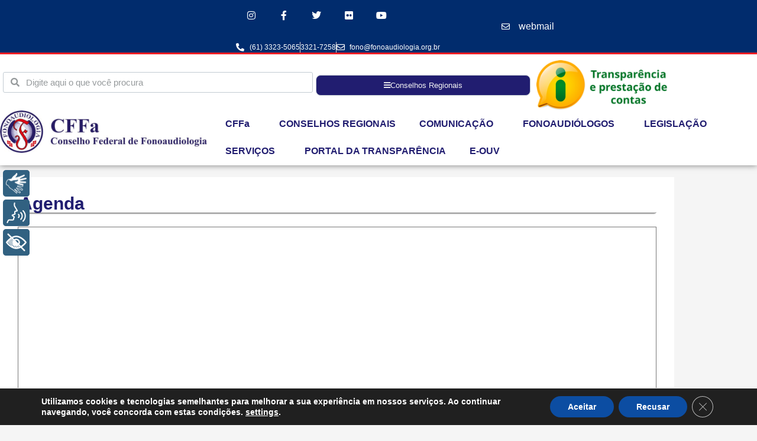

--- FILE ---
content_type: text/html; charset=UTF-8
request_url: http://fonoaudiologia.org.br/agenda/
body_size: 135761
content:
<!doctype html>
<html lang="pt-BR">
<head>
	<meta charset="UTF-8">
	<meta name="viewport" content="width=device-width, initial-scale=1">
	<link rel="profile" href="https://gmpg.org/xfn/11">
	<title>Agenda &#8211; Conselho Federal de Fonoaudiologia</title>
<meta name='robots' content='max-image-preview:large' />
<link rel='dns-prefetch' href='//www.googletagmanager.com' />
<link rel="alternate" type="application/rss+xml" title="Feed para Conselho Federal de Fonoaudiologia &raquo;" href="https://fonoaudiologia.org.br/feed/" />
<link rel="alternate" type="application/rss+xml" title="Feed de comentários para Conselho Federal de Fonoaudiologia &raquo;" href="https://fonoaudiologia.org.br/comments/feed/" />
<link rel="alternate" title="oEmbed (JSON)" type="application/json+oembed" href="https://fonoaudiologia.org.br/wp-json/oembed/1.0/embed?url=https%3A%2F%2Ffonoaudiologia.org.br%2Fagenda%2F" />
<link rel="alternate" title="oEmbed (XML)" type="text/xml+oembed" href="https://fonoaudiologia.org.br/wp-json/oembed/1.0/embed?url=https%3A%2F%2Ffonoaudiologia.org.br%2Fagenda%2F&#038;format=xml" />
<style id='wp-img-auto-sizes-contain-inline-css'>
img:is([sizes=auto i],[sizes^="auto," i]){contain-intrinsic-size:3000px 1500px}
/*# sourceURL=wp-img-auto-sizes-contain-inline-css */
</style>
<style id='wp-emoji-styles-inline-css'>

	img.wp-smiley, img.emoji {
		display: inline !important;
		border: none !important;
		box-shadow: none !important;
		height: 1em !important;
		width: 1em !important;
		margin: 0 0.07em !important;
		vertical-align: -0.1em !important;
		background: none !important;
		padding: 0 !important;
	}
/*# sourceURL=wp-emoji-styles-inline-css */
</style>
<link rel='stylesheet' id='gutenberg-pdfjs-css' href='http://fonoaudiologia.org.br/wp-content/plugins/pdfjs-viewer-rybena/inc/../blocks/dist/style.css?ver=2.0.0' media='all' />
<style id='pdfemb-pdf-embedder-viewer-style-inline-css'>
.wp-block-pdfemb-pdf-embedder-viewer{max-width:none}

/*# sourceURL=http://fonoaudiologia.org.br/wp-content/plugins/pdf-embedder/block/build/style-index.css */
</style>
<style id='global-styles-inline-css'>
:root{--wp--preset--aspect-ratio--square: 1;--wp--preset--aspect-ratio--4-3: 4/3;--wp--preset--aspect-ratio--3-4: 3/4;--wp--preset--aspect-ratio--3-2: 3/2;--wp--preset--aspect-ratio--2-3: 2/3;--wp--preset--aspect-ratio--16-9: 16/9;--wp--preset--aspect-ratio--9-16: 9/16;--wp--preset--color--black: #000000;--wp--preset--color--cyan-bluish-gray: #abb8c3;--wp--preset--color--white: #ffffff;--wp--preset--color--pale-pink: #f78da7;--wp--preset--color--vivid-red: #cf2e2e;--wp--preset--color--luminous-vivid-orange: #ff6900;--wp--preset--color--luminous-vivid-amber: #fcb900;--wp--preset--color--light-green-cyan: #7bdcb5;--wp--preset--color--vivid-green-cyan: #00d084;--wp--preset--color--pale-cyan-blue: #8ed1fc;--wp--preset--color--vivid-cyan-blue: #0693e3;--wp--preset--color--vivid-purple: #9b51e0;--wp--preset--gradient--vivid-cyan-blue-to-vivid-purple: linear-gradient(135deg,rgb(6,147,227) 0%,rgb(155,81,224) 100%);--wp--preset--gradient--light-green-cyan-to-vivid-green-cyan: linear-gradient(135deg,rgb(122,220,180) 0%,rgb(0,208,130) 100%);--wp--preset--gradient--luminous-vivid-amber-to-luminous-vivid-orange: linear-gradient(135deg,rgb(252,185,0) 0%,rgb(255,105,0) 100%);--wp--preset--gradient--luminous-vivid-orange-to-vivid-red: linear-gradient(135deg,rgb(255,105,0) 0%,rgb(207,46,46) 100%);--wp--preset--gradient--very-light-gray-to-cyan-bluish-gray: linear-gradient(135deg,rgb(238,238,238) 0%,rgb(169,184,195) 100%);--wp--preset--gradient--cool-to-warm-spectrum: linear-gradient(135deg,rgb(74,234,220) 0%,rgb(151,120,209) 20%,rgb(207,42,186) 40%,rgb(238,44,130) 60%,rgb(251,105,98) 80%,rgb(254,248,76) 100%);--wp--preset--gradient--blush-light-purple: linear-gradient(135deg,rgb(255,206,236) 0%,rgb(152,150,240) 100%);--wp--preset--gradient--blush-bordeaux: linear-gradient(135deg,rgb(254,205,165) 0%,rgb(254,45,45) 50%,rgb(107,0,62) 100%);--wp--preset--gradient--luminous-dusk: linear-gradient(135deg,rgb(255,203,112) 0%,rgb(199,81,192) 50%,rgb(65,88,208) 100%);--wp--preset--gradient--pale-ocean: linear-gradient(135deg,rgb(255,245,203) 0%,rgb(182,227,212) 50%,rgb(51,167,181) 100%);--wp--preset--gradient--electric-grass: linear-gradient(135deg,rgb(202,248,128) 0%,rgb(113,206,126) 100%);--wp--preset--gradient--midnight: linear-gradient(135deg,rgb(2,3,129) 0%,rgb(40,116,252) 100%);--wp--preset--font-size--small: 13px;--wp--preset--font-size--medium: 20px;--wp--preset--font-size--large: 36px;--wp--preset--font-size--x-large: 42px;--wp--preset--spacing--20: 0.44rem;--wp--preset--spacing--30: 0.67rem;--wp--preset--spacing--40: 1rem;--wp--preset--spacing--50: 1.5rem;--wp--preset--spacing--60: 2.25rem;--wp--preset--spacing--70: 3.38rem;--wp--preset--spacing--80: 5.06rem;--wp--preset--shadow--natural: 6px 6px 9px rgba(0, 0, 0, 0.2);--wp--preset--shadow--deep: 12px 12px 50px rgba(0, 0, 0, 0.4);--wp--preset--shadow--sharp: 6px 6px 0px rgba(0, 0, 0, 0.2);--wp--preset--shadow--outlined: 6px 6px 0px -3px rgb(255, 255, 255), 6px 6px rgb(0, 0, 0);--wp--preset--shadow--crisp: 6px 6px 0px rgb(0, 0, 0);}:root { --wp--style--global--content-size: 800px;--wp--style--global--wide-size: 1200px; }:where(body) { margin: 0; }.wp-site-blocks > .alignleft { float: left; margin-right: 2em; }.wp-site-blocks > .alignright { float: right; margin-left: 2em; }.wp-site-blocks > .aligncenter { justify-content: center; margin-left: auto; margin-right: auto; }:where(.wp-site-blocks) > * { margin-block-start: 24px; margin-block-end: 0; }:where(.wp-site-blocks) > :first-child { margin-block-start: 0; }:where(.wp-site-blocks) > :last-child { margin-block-end: 0; }:root { --wp--style--block-gap: 24px; }:root :where(.is-layout-flow) > :first-child{margin-block-start: 0;}:root :where(.is-layout-flow) > :last-child{margin-block-end: 0;}:root :where(.is-layout-flow) > *{margin-block-start: 24px;margin-block-end: 0;}:root :where(.is-layout-constrained) > :first-child{margin-block-start: 0;}:root :where(.is-layout-constrained) > :last-child{margin-block-end: 0;}:root :where(.is-layout-constrained) > *{margin-block-start: 24px;margin-block-end: 0;}:root :where(.is-layout-flex){gap: 24px;}:root :where(.is-layout-grid){gap: 24px;}.is-layout-flow > .alignleft{float: left;margin-inline-start: 0;margin-inline-end: 2em;}.is-layout-flow > .alignright{float: right;margin-inline-start: 2em;margin-inline-end: 0;}.is-layout-flow > .aligncenter{margin-left: auto !important;margin-right: auto !important;}.is-layout-constrained > .alignleft{float: left;margin-inline-start: 0;margin-inline-end: 2em;}.is-layout-constrained > .alignright{float: right;margin-inline-start: 2em;margin-inline-end: 0;}.is-layout-constrained > .aligncenter{margin-left: auto !important;margin-right: auto !important;}.is-layout-constrained > :where(:not(.alignleft):not(.alignright):not(.alignfull)){max-width: var(--wp--style--global--content-size);margin-left: auto !important;margin-right: auto !important;}.is-layout-constrained > .alignwide{max-width: var(--wp--style--global--wide-size);}body .is-layout-flex{display: flex;}.is-layout-flex{flex-wrap: wrap;align-items: center;}.is-layout-flex > :is(*, div){margin: 0;}body .is-layout-grid{display: grid;}.is-layout-grid > :is(*, div){margin: 0;}body{padding-top: 0px;padding-right: 0px;padding-bottom: 0px;padding-left: 0px;}a:where(:not(.wp-element-button)){text-decoration: underline;}:root :where(.wp-element-button, .wp-block-button__link){background-color: #32373c;border-width: 0;color: #fff;font-family: inherit;font-size: inherit;font-style: inherit;font-weight: inherit;letter-spacing: inherit;line-height: inherit;padding-top: calc(0.667em + 2px);padding-right: calc(1.333em + 2px);padding-bottom: calc(0.667em + 2px);padding-left: calc(1.333em + 2px);text-decoration: none;text-transform: inherit;}.has-black-color{color: var(--wp--preset--color--black) !important;}.has-cyan-bluish-gray-color{color: var(--wp--preset--color--cyan-bluish-gray) !important;}.has-white-color{color: var(--wp--preset--color--white) !important;}.has-pale-pink-color{color: var(--wp--preset--color--pale-pink) !important;}.has-vivid-red-color{color: var(--wp--preset--color--vivid-red) !important;}.has-luminous-vivid-orange-color{color: var(--wp--preset--color--luminous-vivid-orange) !important;}.has-luminous-vivid-amber-color{color: var(--wp--preset--color--luminous-vivid-amber) !important;}.has-light-green-cyan-color{color: var(--wp--preset--color--light-green-cyan) !important;}.has-vivid-green-cyan-color{color: var(--wp--preset--color--vivid-green-cyan) !important;}.has-pale-cyan-blue-color{color: var(--wp--preset--color--pale-cyan-blue) !important;}.has-vivid-cyan-blue-color{color: var(--wp--preset--color--vivid-cyan-blue) !important;}.has-vivid-purple-color{color: var(--wp--preset--color--vivid-purple) !important;}.has-black-background-color{background-color: var(--wp--preset--color--black) !important;}.has-cyan-bluish-gray-background-color{background-color: var(--wp--preset--color--cyan-bluish-gray) !important;}.has-white-background-color{background-color: var(--wp--preset--color--white) !important;}.has-pale-pink-background-color{background-color: var(--wp--preset--color--pale-pink) !important;}.has-vivid-red-background-color{background-color: var(--wp--preset--color--vivid-red) !important;}.has-luminous-vivid-orange-background-color{background-color: var(--wp--preset--color--luminous-vivid-orange) !important;}.has-luminous-vivid-amber-background-color{background-color: var(--wp--preset--color--luminous-vivid-amber) !important;}.has-light-green-cyan-background-color{background-color: var(--wp--preset--color--light-green-cyan) !important;}.has-vivid-green-cyan-background-color{background-color: var(--wp--preset--color--vivid-green-cyan) !important;}.has-pale-cyan-blue-background-color{background-color: var(--wp--preset--color--pale-cyan-blue) !important;}.has-vivid-cyan-blue-background-color{background-color: var(--wp--preset--color--vivid-cyan-blue) !important;}.has-vivid-purple-background-color{background-color: var(--wp--preset--color--vivid-purple) !important;}.has-black-border-color{border-color: var(--wp--preset--color--black) !important;}.has-cyan-bluish-gray-border-color{border-color: var(--wp--preset--color--cyan-bluish-gray) !important;}.has-white-border-color{border-color: var(--wp--preset--color--white) !important;}.has-pale-pink-border-color{border-color: var(--wp--preset--color--pale-pink) !important;}.has-vivid-red-border-color{border-color: var(--wp--preset--color--vivid-red) !important;}.has-luminous-vivid-orange-border-color{border-color: var(--wp--preset--color--luminous-vivid-orange) !important;}.has-luminous-vivid-amber-border-color{border-color: var(--wp--preset--color--luminous-vivid-amber) !important;}.has-light-green-cyan-border-color{border-color: var(--wp--preset--color--light-green-cyan) !important;}.has-vivid-green-cyan-border-color{border-color: var(--wp--preset--color--vivid-green-cyan) !important;}.has-pale-cyan-blue-border-color{border-color: var(--wp--preset--color--pale-cyan-blue) !important;}.has-vivid-cyan-blue-border-color{border-color: var(--wp--preset--color--vivid-cyan-blue) !important;}.has-vivid-purple-border-color{border-color: var(--wp--preset--color--vivid-purple) !important;}.has-vivid-cyan-blue-to-vivid-purple-gradient-background{background: var(--wp--preset--gradient--vivid-cyan-blue-to-vivid-purple) !important;}.has-light-green-cyan-to-vivid-green-cyan-gradient-background{background: var(--wp--preset--gradient--light-green-cyan-to-vivid-green-cyan) !important;}.has-luminous-vivid-amber-to-luminous-vivid-orange-gradient-background{background: var(--wp--preset--gradient--luminous-vivid-amber-to-luminous-vivid-orange) !important;}.has-luminous-vivid-orange-to-vivid-red-gradient-background{background: var(--wp--preset--gradient--luminous-vivid-orange-to-vivid-red) !important;}.has-very-light-gray-to-cyan-bluish-gray-gradient-background{background: var(--wp--preset--gradient--very-light-gray-to-cyan-bluish-gray) !important;}.has-cool-to-warm-spectrum-gradient-background{background: var(--wp--preset--gradient--cool-to-warm-spectrum) !important;}.has-blush-light-purple-gradient-background{background: var(--wp--preset--gradient--blush-light-purple) !important;}.has-blush-bordeaux-gradient-background{background: var(--wp--preset--gradient--blush-bordeaux) !important;}.has-luminous-dusk-gradient-background{background: var(--wp--preset--gradient--luminous-dusk) !important;}.has-pale-ocean-gradient-background{background: var(--wp--preset--gradient--pale-ocean) !important;}.has-electric-grass-gradient-background{background: var(--wp--preset--gradient--electric-grass) !important;}.has-midnight-gradient-background{background: var(--wp--preset--gradient--midnight) !important;}.has-small-font-size{font-size: var(--wp--preset--font-size--small) !important;}.has-medium-font-size{font-size: var(--wp--preset--font-size--medium) !important;}.has-large-font-size{font-size: var(--wp--preset--font-size--large) !important;}.has-x-large-font-size{font-size: var(--wp--preset--font-size--x-large) !important;}
:root :where(.wp-block-pullquote){font-size: 1.5em;line-height: 1.6;}
/*# sourceURL=global-styles-inline-css */
</style>
<link rel='stylesheet' id='hello-elementor-css' href='http://fonoaudiologia.org.br/wp-content/themes/hello-elementor/assets/css/reset.css?ver=3.4.5' media='all' />
<link rel='stylesheet' id='hello-elementor-theme-style-css' href='http://fonoaudiologia.org.br/wp-content/themes/hello-elementor/assets/css/theme.css?ver=3.4.5' media='all' />
<link rel='stylesheet' id='hello-elementor-header-footer-css' href='http://fonoaudiologia.org.br/wp-content/themes/hello-elementor/assets/css/header-footer.css?ver=3.4.5' media='all' />
<link rel='stylesheet' id='elementor-frontend-css' href='http://fonoaudiologia.org.br/wp-content/plugins/elementor/assets/css/frontend.min.css?ver=3.34.1' media='all' />
<link rel='stylesheet' id='widget-social-icons-css' href='http://fonoaudiologia.org.br/wp-content/plugins/elementor/assets/css/widget-social-icons.min.css?ver=3.34.1' media='all' />
<link rel='stylesheet' id='e-apple-webkit-css' href='http://fonoaudiologia.org.br/wp-content/plugins/elementor/assets/css/conditionals/apple-webkit.min.css?ver=3.34.1' media='all' />
<link rel='stylesheet' id='widget-icon-list-css' href='http://fonoaudiologia.org.br/wp-content/plugins/elementor/assets/css/widget-icon-list.min.css?ver=3.34.1' media='all' />
<link rel='stylesheet' id='widget-search-form-css' href='http://fonoaudiologia.org.br/wp-content/plugins/elementor-pro/assets/css/widget-search-form.min.css?ver=3.34.0' media='all' />
<link rel='stylesheet' id='elementor-icons-shared-0-css' href='http://fonoaudiologia.org.br/wp-content/plugins/elementor/assets/lib/font-awesome/css/fontawesome.min.css?ver=5.15.3' media='all' />
<link rel='stylesheet' id='elementor-icons-fa-solid-css' href='http://fonoaudiologia.org.br/wp-content/plugins/elementor/assets/lib/font-awesome/css/solid.min.css?ver=5.15.3' media='all' />
<link rel='stylesheet' id='widget-image-css' href='http://fonoaudiologia.org.br/wp-content/plugins/elementor/assets/css/widget-image.min.css?ver=3.34.1' media='all' />
<link rel='stylesheet' id='widget-nav-menu-css' href='http://fonoaudiologia.org.br/wp-content/plugins/elementor-pro/assets/css/widget-nav-menu.min.css?ver=3.34.0' media='all' />
<link rel='stylesheet' id='e-sticky-css' href='http://fonoaudiologia.org.br/wp-content/plugins/elementor-pro/assets/css/modules/sticky.min.css?ver=3.34.0' media='all' />
<link rel='stylesheet' id='widget-heading-css' href='http://fonoaudiologia.org.br/wp-content/plugins/elementor/assets/css/widget-heading.min.css?ver=3.34.1' media='all' />
<link rel='stylesheet' id='widget-divider-css' href='http://fonoaudiologia.org.br/wp-content/plugins/elementor/assets/css/widget-divider.min.css?ver=3.34.1' media='all' />
<link rel='stylesheet' id='elementor-icons-css' href='http://fonoaudiologia.org.br/wp-content/plugins/elementor/assets/lib/eicons/css/elementor-icons.min.css?ver=5.45.0' media='all' />
<link rel='stylesheet' id='elementor-post-31313-css' href='http://fonoaudiologia.org.br/wp-content/uploads/elementor/css/post-31313.css?ver=1768861522' media='all' />
<link rel='stylesheet' id='jet-blog-css' href='http://fonoaudiologia.org.br/wp-content/plugins/jet-blog/assets/css/jet-blog.css?ver=2.4.2.1' media='all' />
<link rel='stylesheet' id='elementor-post-417-css' href='http://fonoaudiologia.org.br/wp-content/uploads/elementor/css/post-417.css?ver=1768870271' media='all' />
<link rel='stylesheet' id='elementor-post-42-css' href='http://fonoaudiologia.org.br/wp-content/uploads/elementor/css/post-42.css?ver=1768861523' media='all' />
<link rel='stylesheet' id='elementor-post-84-css' href='http://fonoaudiologia.org.br/wp-content/uploads/elementor/css/post-84.css?ver=1768861523' media='all' />
<link rel='stylesheet' id='moove_gdpr_frontend-css' href='http://fonoaudiologia.org.br/wp-content/plugins/gdpr-cookie-compliance/dist/styles/gdpr-main.css?ver=5.0.9' media='all' />
<style id='moove_gdpr_frontend-inline-css'>
#moove_gdpr_cookie_modal,#moove_gdpr_cookie_info_bar,.gdpr_cookie_settings_shortcode_content{font-family:&#039;Nunito&#039;,sans-serif}#moove_gdpr_save_popup_settings_button{background-color:#373737;color:#fff}#moove_gdpr_save_popup_settings_button:hover{background-color:#000}#moove_gdpr_cookie_info_bar .moove-gdpr-info-bar-container .moove-gdpr-info-bar-content a.mgbutton,#moove_gdpr_cookie_info_bar .moove-gdpr-info-bar-container .moove-gdpr-info-bar-content button.mgbutton{background-color:#0C4DA2}#moove_gdpr_cookie_modal .moove-gdpr-modal-content .moove-gdpr-modal-footer-content .moove-gdpr-button-holder a.mgbutton,#moove_gdpr_cookie_modal .moove-gdpr-modal-content .moove-gdpr-modal-footer-content .moove-gdpr-button-holder button.mgbutton,.gdpr_cookie_settings_shortcode_content .gdpr-shr-button.button-green{background-color:#0C4DA2;border-color:#0C4DA2}#moove_gdpr_cookie_modal .moove-gdpr-modal-content .moove-gdpr-modal-footer-content .moove-gdpr-button-holder a.mgbutton:hover,#moove_gdpr_cookie_modal .moove-gdpr-modal-content .moove-gdpr-modal-footer-content .moove-gdpr-button-holder button.mgbutton:hover,.gdpr_cookie_settings_shortcode_content .gdpr-shr-button.button-green:hover{background-color:#fff;color:#0C4DA2}#moove_gdpr_cookie_modal .moove-gdpr-modal-content .moove-gdpr-modal-close i,#moove_gdpr_cookie_modal .moove-gdpr-modal-content .moove-gdpr-modal-close span.gdpr-icon{background-color:#0C4DA2;border:1px solid #0C4DA2}#moove_gdpr_cookie_info_bar span.moove-gdpr-infobar-allow-all.focus-g,#moove_gdpr_cookie_info_bar span.moove-gdpr-infobar-allow-all:focus,#moove_gdpr_cookie_info_bar button.moove-gdpr-infobar-allow-all.focus-g,#moove_gdpr_cookie_info_bar button.moove-gdpr-infobar-allow-all:focus,#moove_gdpr_cookie_info_bar span.moove-gdpr-infobar-reject-btn.focus-g,#moove_gdpr_cookie_info_bar span.moove-gdpr-infobar-reject-btn:focus,#moove_gdpr_cookie_info_bar button.moove-gdpr-infobar-reject-btn.focus-g,#moove_gdpr_cookie_info_bar button.moove-gdpr-infobar-reject-btn:focus,#moove_gdpr_cookie_info_bar span.change-settings-button.focus-g,#moove_gdpr_cookie_info_bar span.change-settings-button:focus,#moove_gdpr_cookie_info_bar button.change-settings-button.focus-g,#moove_gdpr_cookie_info_bar button.change-settings-button:focus{-webkit-box-shadow:0 0 1px 3px #0C4DA2;-moz-box-shadow:0 0 1px 3px #0C4DA2;box-shadow:0 0 1px 3px #0C4DA2}#moove_gdpr_cookie_modal .moove-gdpr-modal-content .moove-gdpr-modal-close i:hover,#moove_gdpr_cookie_modal .moove-gdpr-modal-content .moove-gdpr-modal-close span.gdpr-icon:hover,#moove_gdpr_cookie_info_bar span[data-href]>u.change-settings-button{color:#0C4DA2}#moove_gdpr_cookie_modal .moove-gdpr-modal-content .moove-gdpr-modal-left-content #moove-gdpr-menu li.menu-item-selected a span.gdpr-icon,#moove_gdpr_cookie_modal .moove-gdpr-modal-content .moove-gdpr-modal-left-content #moove-gdpr-menu li.menu-item-selected button span.gdpr-icon{color:inherit}#moove_gdpr_cookie_modal .moove-gdpr-modal-content .moove-gdpr-modal-left-content #moove-gdpr-menu li a span.gdpr-icon,#moove_gdpr_cookie_modal .moove-gdpr-modal-content .moove-gdpr-modal-left-content #moove-gdpr-menu li button span.gdpr-icon{color:inherit}#moove_gdpr_cookie_modal .gdpr-acc-link{line-height:0;font-size:0;color:transparent;position:absolute}#moove_gdpr_cookie_modal .moove-gdpr-modal-content .moove-gdpr-modal-close:hover i,#moove_gdpr_cookie_modal .moove-gdpr-modal-content .moove-gdpr-modal-left-content #moove-gdpr-menu li a,#moove_gdpr_cookie_modal .moove-gdpr-modal-content .moove-gdpr-modal-left-content #moove-gdpr-menu li button,#moove_gdpr_cookie_modal .moove-gdpr-modal-content .moove-gdpr-modal-left-content #moove-gdpr-menu li button i,#moove_gdpr_cookie_modal .moove-gdpr-modal-content .moove-gdpr-modal-left-content #moove-gdpr-menu li a i,#moove_gdpr_cookie_modal .moove-gdpr-modal-content .moove-gdpr-tab-main .moove-gdpr-tab-main-content a:hover,#moove_gdpr_cookie_info_bar.moove-gdpr-dark-scheme .moove-gdpr-info-bar-container .moove-gdpr-info-bar-content a.mgbutton:hover,#moove_gdpr_cookie_info_bar.moove-gdpr-dark-scheme .moove-gdpr-info-bar-container .moove-gdpr-info-bar-content button.mgbutton:hover,#moove_gdpr_cookie_info_bar.moove-gdpr-dark-scheme .moove-gdpr-info-bar-container .moove-gdpr-info-bar-content a:hover,#moove_gdpr_cookie_info_bar.moove-gdpr-dark-scheme .moove-gdpr-info-bar-container .moove-gdpr-info-bar-content button:hover,#moove_gdpr_cookie_info_bar.moove-gdpr-dark-scheme .moove-gdpr-info-bar-container .moove-gdpr-info-bar-content span.change-settings-button:hover,#moove_gdpr_cookie_info_bar.moove-gdpr-dark-scheme .moove-gdpr-info-bar-container .moove-gdpr-info-bar-content button.change-settings-button:hover,#moove_gdpr_cookie_info_bar.moove-gdpr-dark-scheme .moove-gdpr-info-bar-container .moove-gdpr-info-bar-content u.change-settings-button:hover,#moove_gdpr_cookie_info_bar span[data-href]>u.change-settings-button,#moove_gdpr_cookie_info_bar.moove-gdpr-dark-scheme .moove-gdpr-info-bar-container .moove-gdpr-info-bar-content a.mgbutton.focus-g,#moove_gdpr_cookie_info_bar.moove-gdpr-dark-scheme .moove-gdpr-info-bar-container .moove-gdpr-info-bar-content button.mgbutton.focus-g,#moove_gdpr_cookie_info_bar.moove-gdpr-dark-scheme .moove-gdpr-info-bar-container .moove-gdpr-info-bar-content a.focus-g,#moove_gdpr_cookie_info_bar.moove-gdpr-dark-scheme .moove-gdpr-info-bar-container .moove-gdpr-info-bar-content button.focus-g,#moove_gdpr_cookie_info_bar.moove-gdpr-dark-scheme .moove-gdpr-info-bar-container .moove-gdpr-info-bar-content a.mgbutton:focus,#moove_gdpr_cookie_info_bar.moove-gdpr-dark-scheme .moove-gdpr-info-bar-container .moove-gdpr-info-bar-content button.mgbutton:focus,#moove_gdpr_cookie_info_bar.moove-gdpr-dark-scheme .moove-gdpr-info-bar-container .moove-gdpr-info-bar-content a:focus,#moove_gdpr_cookie_info_bar.moove-gdpr-dark-scheme .moove-gdpr-info-bar-container .moove-gdpr-info-bar-content button:focus,#moove_gdpr_cookie_info_bar.moove-gdpr-dark-scheme .moove-gdpr-info-bar-container .moove-gdpr-info-bar-content span.change-settings-button.focus-g,span.change-settings-button:focus,button.change-settings-button.focus-g,button.change-settings-button:focus,#moove_gdpr_cookie_info_bar.moove-gdpr-dark-scheme .moove-gdpr-info-bar-container .moove-gdpr-info-bar-content u.change-settings-button.focus-g,#moove_gdpr_cookie_info_bar.moove-gdpr-dark-scheme .moove-gdpr-info-bar-container .moove-gdpr-info-bar-content u.change-settings-button:focus{color:#0C4DA2}#moove_gdpr_cookie_modal .moove-gdpr-branding.focus-g span,#moove_gdpr_cookie_modal .moove-gdpr-modal-content .moove-gdpr-tab-main a.focus-g,#moove_gdpr_cookie_modal .moove-gdpr-modal-content .moove-gdpr-tab-main .gdpr-cd-details-toggle.focus-g{color:#0C4DA2}#moove_gdpr_cookie_modal.gdpr_lightbox-hide{display:none}
/*# sourceURL=moove_gdpr_frontend-inline-css */
</style>
<link rel='stylesheet' id='elementor-gf-local-roboto-css' href='https://fonoaudiologia.org.br/wp-content/uploads/elementor/google-fonts/css/roboto.css?ver=1742247405' media='all' />
<link rel='stylesheet' id='elementor-gf-local-robotoslab-css' href='https://fonoaudiologia.org.br/wp-content/uploads/elementor/google-fonts/css/robotoslab.css?ver=1742247410' media='all' />
<link rel='stylesheet' id='elementor-icons-fa-brands-css' href='http://fonoaudiologia.org.br/wp-content/plugins/elementor/assets/lib/font-awesome/css/brands.min.css?ver=5.15.3' media='all' />
<link rel='stylesheet' id='elementor-icons-fa-regular-css' href='http://fonoaudiologia.org.br/wp-content/plugins/elementor/assets/lib/font-awesome/css/regular.min.css?ver=5.15.3' media='all' />
<script src="http://fonoaudiologia.org.br/wp-content/plugins/plugin-rybena3D-wp-v2.3/js/rybena.js?positionBar=left&amp;positionPlayer=left&amp;zIndexBar=2147483647&amp;ver=2.3" id="rybena-js"></script>
<script src="http://fonoaudiologia.org.br/wp-includes/js/jquery/jquery.min.js?ver=3.7.1" id="jquery-core-js"></script>
<script src="http://fonoaudiologia.org.br/wp-includes/js/jquery/jquery-migrate.min.js?ver=3.4.1" id="jquery-migrate-js"></script>

<!-- Snippet da etiqueta do Google (gtag.js) adicionado pelo Site Kit -->
<!-- Snippet do Google Análises adicionado pelo Site Kit -->
<script src="https://www.googletagmanager.com/gtag/js?id=G-80ZEYWXVDF" id="google_gtagjs-js" async></script>
<script id="google_gtagjs-js-after">
window.dataLayer = window.dataLayer || [];function gtag(){dataLayer.push(arguments);}
gtag("set","linker",{"domains":["fonoaudiologia.org.br"]});
gtag("js", new Date());
gtag("set", "developer_id.dZTNiMT", true);
gtag("config", "G-80ZEYWXVDF");
//# sourceURL=google_gtagjs-js-after
</script>
<link rel="https://api.w.org/" href="https://fonoaudiologia.org.br/wp-json/" /><link rel="alternate" title="JSON" type="application/json" href="https://fonoaudiologia.org.br/wp-json/wp/v2/pages/417" /><link rel="EditURI" type="application/rsd+xml" title="RSD" href="https://fonoaudiologia.org.br/xmlrpc.php?rsd" />
<link rel="canonical" href="https://fonoaudiologia.org.br/agenda/" />
<link rel='shortlink' href='https://fonoaudiologia.org.br/?p=417' />
<meta name="generator" content="Site Kit by Google 1.170.0" /><meta name="generator" content="Elementor 3.34.1; features: additional_custom_breakpoints; settings: css_print_method-external, google_font-enabled, font_display-auto">
			<style>
				.e-con.e-parent:nth-of-type(n+4):not(.e-lazyloaded):not(.e-no-lazyload),
				.e-con.e-parent:nth-of-type(n+4):not(.e-lazyloaded):not(.e-no-lazyload) * {
					background-image: none !important;
				}
				@media screen and (max-height: 1024px) {
					.e-con.e-parent:nth-of-type(n+3):not(.e-lazyloaded):not(.e-no-lazyload),
					.e-con.e-parent:nth-of-type(n+3):not(.e-lazyloaded):not(.e-no-lazyload) * {
						background-image: none !important;
					}
				}
				@media screen and (max-height: 640px) {
					.e-con.e-parent:nth-of-type(n+2):not(.e-lazyloaded):not(.e-no-lazyload),
					.e-con.e-parent:nth-of-type(n+2):not(.e-lazyloaded):not(.e-no-lazyload) * {
						background-image: none !important;
					}
				}
			</style>
			<link rel="icon" href="https://fonoaudiologia.org.br/wp-content/uploads/2021/10/cropped-Fono04-150x150.jpg" sizes="32x32" />
<link rel="icon" href="https://fonoaudiologia.org.br/wp-content/uploads/2021/10/cropped-Fono04.jpg" sizes="192x192" />
<link rel="apple-touch-icon" href="https://fonoaudiologia.org.br/wp-content/uploads/2021/10/cropped-Fono04.jpg" />
<meta name="msapplication-TileImage" content="https://fonoaudiologia.org.br/wp-content/uploads/2021/10/cropped-Fono04.jpg" />
		<style id="wp-custom-css">
			#real-accessability-player{
	display: none!important;
}
#real-accessability-copyright{
	display: none!important;
}

a{
	color:#1bb0ce;
}

.bread-this{
    color:#000;
}		</style>
		</head>
<body class="wp-singular page-template page-template-elementor_header_footer page page-id-417 wp-embed-responsive wp-theme-hello-elementor hello-elementor-default elementor-default elementor-template-full-width elementor-kit-31313 elementor-page elementor-page-417">


<a class="skip-link screen-reader-text" href="#content">Ir para o conteúdo</a>

		<header data-elementor-type="header" data-elementor-id="42" class="elementor elementor-42 elementor-location-header" data-elementor-post-type="elementor_library">
					<section class="elementor-section elementor-top-section elementor-element elementor-element-4b51b1d8 elementor-section-height-min-height elementor-section-content-middle elementor-section-boxed elementor-section-height-default elementor-section-items-middle" data-id="4b51b1d8" data-element_type="section" data-settings="{&quot;background_background&quot;:&quot;classic&quot;,&quot;jet_parallax_layout_list&quot;:[{&quot;_id&quot;:&quot;50d53f1&quot;,&quot;jet_parallax_layout_image&quot;:{&quot;url&quot;:&quot;&quot;,&quot;id&quot;:&quot;&quot;,&quot;size&quot;:&quot;&quot;},&quot;jet_parallax_layout_image_tablet&quot;:{&quot;url&quot;:&quot;&quot;,&quot;id&quot;:&quot;&quot;,&quot;size&quot;:&quot;&quot;},&quot;jet_parallax_layout_image_mobile&quot;:{&quot;url&quot;:&quot;&quot;,&quot;id&quot;:&quot;&quot;,&quot;size&quot;:&quot;&quot;},&quot;jet_parallax_layout_speed&quot;:{&quot;unit&quot;:&quot;%&quot;,&quot;size&quot;:50,&quot;sizes&quot;:[]},&quot;jet_parallax_layout_type&quot;:&quot;scroll&quot;,&quot;jet_parallax_layout_direction&quot;:null,&quot;jet_parallax_layout_fx_direction&quot;:null,&quot;jet_parallax_layout_z_index&quot;:&quot;&quot;,&quot;jet_parallax_layout_bg_x&quot;:50,&quot;jet_parallax_layout_bg_x_tablet&quot;:&quot;&quot;,&quot;jet_parallax_layout_bg_x_mobile&quot;:&quot;&quot;,&quot;jet_parallax_layout_bg_y&quot;:50,&quot;jet_parallax_layout_bg_y_tablet&quot;:&quot;&quot;,&quot;jet_parallax_layout_bg_y_mobile&quot;:&quot;&quot;,&quot;jet_parallax_layout_bg_size&quot;:&quot;auto&quot;,&quot;jet_parallax_layout_bg_size_tablet&quot;:&quot;&quot;,&quot;jet_parallax_layout_bg_size_mobile&quot;:&quot;&quot;,&quot;jet_parallax_layout_animation_prop&quot;:&quot;transform&quot;,&quot;jet_parallax_layout_on&quot;:[&quot;desktop&quot;,&quot;tablet&quot;]}]}">
						<div class="elementor-container elementor-column-gap-no">
					<div class="elementor-column elementor-col-33 elementor-top-column elementor-element elementor-element-46d4a2be" data-id="46d4a2be" data-element_type="column">
			<div class="elementor-widget-wrap">
							</div>
		</div>
				<div class="elementor-column elementor-col-33 elementor-top-column elementor-element elementor-element-cbcee3d" data-id="cbcee3d" data-element_type="column">
			<div class="elementor-widget-wrap elementor-element-populated">
						<div class="elementor-element elementor-element-40c5f354 e-grid-align-left elementor-shape-square e-grid-align-mobile-left e-grid-align-tablet-center elementor-grid-0 elementor-widget elementor-widget-social-icons" data-id="40c5f354" data-element_type="widget" data-widget_type="social-icons.default">
				<div class="elementor-widget-container">
							<div class="elementor-social-icons-wrapper elementor-grid" role="list">
							<span class="elementor-grid-item" role="listitem">
					<a class="elementor-icon elementor-social-icon elementor-social-icon-instagram elementor-repeater-item-7dbdc54" href="https://www.instagram.com/explore/locations/287067423/conselho-federal-de-fonoaudiologia?hl=pt" target="_blank">
						<span class="elementor-screen-only">Instagram</span>
						<i aria-hidden="true" class="fab fa-instagram"></i>					</a>
				</span>
							<span class="elementor-grid-item" role="listitem">
					<a class="elementor-icon elementor-social-icon elementor-social-icon-facebook-f elementor-repeater-item-11d1e6c" href="https://www.facebook.com/ConselhoFederaldeFonoaudiologia" target="_blank">
						<span class="elementor-screen-only">Facebook-f</span>
						<i aria-hidden="true" class="fab fa-facebook-f"></i>					</a>
				</span>
							<span class="elementor-grid-item" role="listitem">
					<a class="elementor-icon elementor-social-icon elementor-social-icon-twitter elementor-repeater-item-72bc942" href="https://twitter.com/cffono" target="_blank">
						<span class="elementor-screen-only">Twitter</span>
						<i aria-hidden="true" class="fab fa-twitter"></i>					</a>
				</span>
							<span class="elementor-grid-item" role="listitem">
					<a class="elementor-icon elementor-social-icon elementor-social-icon-flickr elementor-repeater-item-96bd910" href="https://www.flickr.com/photos/sistemadeconselhosdefono/" target="_blank">
						<span class="elementor-screen-only">Flickr</span>
						<i aria-hidden="true" class="fab fa-flickr"></i>					</a>
				</span>
							<span class="elementor-grid-item" role="listitem">
					<a class="elementor-icon elementor-social-icon elementor-social-icon-youtube elementor-repeater-item-4b27cd1" href="https://www.youtube.com/user/cffono" target="_blank">
						<span class="elementor-screen-only">Youtube</span>
						<i aria-hidden="true" class="fab fa-youtube"></i>					</a>
				</span>
					</div>
						</div>
				</div>
				<div class="elementor-element elementor-element-eeab4a5 elementor-icon-list--layout-inline elementor-mobile-align-start elementor-list-item-link-full_width elementor-widget elementor-widget-icon-list" data-id="eeab4a5" data-element_type="widget" data-widget_type="icon-list.default">
				<div class="elementor-widget-container">
							<ul class="elementor-icon-list-items elementor-inline-items">
							<li class="elementor-icon-list-item elementor-inline-item">
											<a href="tel:6133223322" target="_blank">

												<span class="elementor-icon-list-icon">
							<i aria-hidden="true" class="fas fa-phone-alt"></i>						</span>
										<span class="elementor-icon-list-text">(61) 3323-5065</span>
											</a>
									</li>
								<li class="elementor-icon-list-item elementor-inline-item">
											<a href="tel:6133217258" target="_blank">

											<span class="elementor-icon-list-text">3321-7258</span>
											</a>
									</li>
								<li class="elementor-icon-list-item elementor-inline-item">
											<a href="tel:6133235065" target="_blank">

												<span class="elementor-icon-list-icon">
							<i aria-hidden="true" class="far fa-envelope"></i>						</span>
										<span class="elementor-icon-list-text">fono@fonoaudiologia.org.br</span>
											</a>
									</li>
						</ul>
						</div>
				</div>
					</div>
		</div>
				<div class="elementor-column elementor-col-33 elementor-top-column elementor-element elementor-element-102cf705" data-id="102cf705" data-element_type="column">
			<div class="elementor-widget-wrap elementor-element-populated">
						<div class="elementor-element elementor-element-7a52966 elementor-align-end elementor-mobile-align-start elementor-icon-list--layout-traditional elementor-list-item-link-full_width elementor-widget elementor-widget-icon-list" data-id="7a52966" data-element_type="widget" data-widget_type="icon-list.default">
				<div class="elementor-widget-container">
							<ul class="elementor-icon-list-items">
							<li class="elementor-icon-list-item">
											<a href="https://outlook.office.com/mail/">

												<span class="elementor-icon-list-icon">
							<i aria-hidden="true" class="far fa-envelope"></i>						</span>
										<span class="elementor-icon-list-text">webmail</span>
											</a>
									</li>
						</ul>
						</div>
				</div>
					</div>
		</div>
					</div>
		</section>
				<section class="elementor-section elementor-top-section elementor-element elementor-element-6205ee9d elementor-section-content-middle elementor-section-height-min-height elementor-section-boxed elementor-section-height-default elementor-section-items-middle" data-id="6205ee9d" data-element_type="section" data-settings="{&quot;jet_parallax_layout_list&quot;:[{&quot;_id&quot;:&quot;57e981f&quot;,&quot;jet_parallax_layout_image&quot;:{&quot;url&quot;:&quot;&quot;,&quot;id&quot;:&quot;&quot;,&quot;size&quot;:&quot;&quot;},&quot;jet_parallax_layout_image_tablet&quot;:{&quot;url&quot;:&quot;&quot;,&quot;id&quot;:&quot;&quot;,&quot;size&quot;:&quot;&quot;},&quot;jet_parallax_layout_image_mobile&quot;:{&quot;url&quot;:&quot;&quot;,&quot;id&quot;:&quot;&quot;,&quot;size&quot;:&quot;&quot;},&quot;jet_parallax_layout_speed&quot;:{&quot;unit&quot;:&quot;%&quot;,&quot;size&quot;:50,&quot;sizes&quot;:[]},&quot;jet_parallax_layout_type&quot;:&quot;scroll&quot;,&quot;jet_parallax_layout_direction&quot;:null,&quot;jet_parallax_layout_fx_direction&quot;:null,&quot;jet_parallax_layout_z_index&quot;:&quot;&quot;,&quot;jet_parallax_layout_bg_x&quot;:50,&quot;jet_parallax_layout_bg_x_tablet&quot;:&quot;&quot;,&quot;jet_parallax_layout_bg_x_mobile&quot;:&quot;&quot;,&quot;jet_parallax_layout_bg_y&quot;:50,&quot;jet_parallax_layout_bg_y_tablet&quot;:&quot;&quot;,&quot;jet_parallax_layout_bg_y_mobile&quot;:&quot;&quot;,&quot;jet_parallax_layout_bg_size&quot;:&quot;auto&quot;,&quot;jet_parallax_layout_bg_size_tablet&quot;:&quot;&quot;,&quot;jet_parallax_layout_bg_size_mobile&quot;:&quot;&quot;,&quot;jet_parallax_layout_animation_prop&quot;:&quot;transform&quot;,&quot;jet_parallax_layout_on&quot;:[&quot;desktop&quot;,&quot;tablet&quot;]}],&quot;background_background&quot;:&quot;classic&quot;}">
						<div class="elementor-container elementor-column-gap-narrow">
					<div class="elementor-column elementor-col-33 elementor-top-column elementor-element elementor-element-63ee3c94" data-id="63ee3c94" data-element_type="column">
			<div class="elementor-widget-wrap elementor-element-populated">
						<div class="elementor-element elementor-element-fbf403f elementor-search-form--skin-minimal elementor-widget elementor-widget-search-form" data-id="fbf403f" data-element_type="widget" data-settings="{&quot;skin&quot;:&quot;minimal&quot;}" data-widget_type="search-form.default">
				<div class="elementor-widget-container">
							<search role="search">
			<form class="elementor-search-form" action="https://fonoaudiologia.org.br" method="get">
												<div class="elementor-search-form__container">
					<label class="elementor-screen-only" for="elementor-search-form-fbf403f">Pesquisar</label>

											<div class="elementor-search-form__icon">
							<i aria-hidden="true" class="fas fa-search"></i>							<span class="elementor-screen-only">Pesquisar</span>
						</div>
					
					<input id="elementor-search-form-fbf403f" placeholder="Digite aqui o que você procura" class="elementor-search-form__input" type="search" name="s" value="">
					
					
									</div>
			</form>
		</search>
						</div>
				</div>
					</div>
		</div>
				<div class="elementor-column elementor-col-33 elementor-top-column elementor-element elementor-element-2c51bea7" data-id="2c51bea7" data-element_type="column">
			<div class="elementor-widget-wrap elementor-element-populated">
						<div class="elementor-element elementor-element-094bf8d elementor-align-justify elementor-widget elementor-widget-button" data-id="094bf8d" data-element_type="widget" data-widget_type="button.default">
				<div class="elementor-widget-container">
									<div class="elementor-button-wrapper">
					<a class="elementor-button elementor-button-link elementor-size-xs" href="#elementor-action%3Aaction%3Dpopup%3Aopen%26settings%3DeyJpZCI6IjMxOTEwIiwidG9nZ2xlIjp0cnVlfQ%3D%3D">
						<span class="elementor-button-content-wrapper">
						<span class="elementor-button-icon">
				<i aria-hidden="true" class="fas fa-bars"></i>			</span>
									<span class="elementor-button-text">Conselhos Regionais</span>
					</span>
					</a>
				</div>
								</div>
				</div>
					</div>
		</div>
				<div class="elementor-column elementor-col-33 elementor-top-column elementor-element elementor-element-ffaa367" data-id="ffaa367" data-element_type="column">
			<div class="elementor-widget-wrap elementor-element-populated">
						<div class="elementor-element elementor-element-ac9a617 elementor-widget elementor-widget-image" data-id="ac9a617" data-element_type="widget" data-widget_type="image.default">
				<div class="elementor-widget-container">
																<a href="https://cffa-br.implanta.net.br/portaltransparencia/">
							<img width="253" height="95" src="https://fonoaudiologia.org.br/wp-content/uploads/2019/08/transparencia-prestacao-contas-e1748389366525.png" class="attachment-large size-large wp-image-87088" alt="" />								</a>
															</div>
				</div>
					</div>
		</div>
					</div>
		</section>
				<section class="elementor-section elementor-top-section elementor-element elementor-element-07a7cd8 elementor-section-full_width elementor-section-height-default elementor-section-height-default" data-id="07a7cd8" data-element_type="section" data-settings="{&quot;jet_parallax_layout_list&quot;:[{&quot;jet_parallax_layout_image&quot;:{&quot;url&quot;:&quot;&quot;,&quot;id&quot;:&quot;&quot;,&quot;size&quot;:&quot;&quot;},&quot;_id&quot;:&quot;2a5a918&quot;,&quot;jet_parallax_layout_image_tablet&quot;:{&quot;url&quot;:&quot;&quot;,&quot;id&quot;:&quot;&quot;,&quot;size&quot;:&quot;&quot;},&quot;jet_parallax_layout_image_mobile&quot;:{&quot;url&quot;:&quot;&quot;,&quot;id&quot;:&quot;&quot;,&quot;size&quot;:&quot;&quot;},&quot;jet_parallax_layout_speed&quot;:{&quot;unit&quot;:&quot;%&quot;,&quot;size&quot;:50,&quot;sizes&quot;:[]},&quot;jet_parallax_layout_type&quot;:&quot;scroll&quot;,&quot;jet_parallax_layout_direction&quot;:null,&quot;jet_parallax_layout_fx_direction&quot;:null,&quot;jet_parallax_layout_z_index&quot;:&quot;&quot;,&quot;jet_parallax_layout_bg_x&quot;:50,&quot;jet_parallax_layout_bg_x_tablet&quot;:&quot;&quot;,&quot;jet_parallax_layout_bg_x_mobile&quot;:&quot;&quot;,&quot;jet_parallax_layout_bg_y&quot;:50,&quot;jet_parallax_layout_bg_y_tablet&quot;:&quot;&quot;,&quot;jet_parallax_layout_bg_y_mobile&quot;:&quot;&quot;,&quot;jet_parallax_layout_bg_size&quot;:&quot;auto&quot;,&quot;jet_parallax_layout_bg_size_tablet&quot;:&quot;&quot;,&quot;jet_parallax_layout_bg_size_mobile&quot;:&quot;&quot;,&quot;jet_parallax_layout_animation_prop&quot;:&quot;transform&quot;,&quot;jet_parallax_layout_on&quot;:[&quot;desktop&quot;,&quot;tablet&quot;]}],&quot;background_background&quot;:&quot;classic&quot;,&quot;sticky&quot;:&quot;top&quot;,&quot;sticky_effects_offset&quot;:100,&quot;sticky_on&quot;:[&quot;desktop&quot;,&quot;tablet&quot;,&quot;mobile&quot;],&quot;sticky_offset&quot;:0,&quot;sticky_anchor_link_offset&quot;:0}">
						<div class="elementor-container elementor-column-gap-no">
					<div class="elementor-column elementor-col-50 elementor-top-column elementor-element elementor-element-ebe87aa" data-id="ebe87aa" data-element_type="column">
			<div class="elementor-widget-wrap elementor-element-populated">
						<div class="elementor-element elementor-element-1a321a6 elementor-widget elementor-widget-image" data-id="1a321a6" data-element_type="widget" data-widget_type="image.default">
				<div class="elementor-widget-container">
																<a href="http://fonoaudiologia.org.br/">
							<img fetchpriority="high" width="800" height="166" src="https://fonoaudiologia.org.br/wp-content/uploads/2019/08/logo_cffa_h-1.jpg" class="attachment-large size-large wp-image-31921" alt="" srcset="https://fonoaudiologia.org.br/wp-content/uploads/2019/08/logo_cffa_h-1.jpg 800w, https://fonoaudiologia.org.br/wp-content/uploads/2019/08/logo_cffa_h-1-300x62.jpg 300w, https://fonoaudiologia.org.br/wp-content/uploads/2019/08/logo_cffa_h-1-768x159.jpg 768w" sizes="(max-width: 800px) 100vw, 800px" />								</a>
															</div>
				</div>
					</div>
		</div>
				<div class="elementor-column elementor-col-50 elementor-top-column elementor-element elementor-element-ddfb1f8" data-id="ddfb1f8" data-element_type="column" data-settings="{&quot;background_background&quot;:&quot;classic&quot;}">
			<div class="elementor-widget-wrap elementor-element-populated">
					<div class="elementor-background-overlay"></div>
						<div class="elementor-element elementor-element-061bb22 elementor-nav-menu--dropdown-tablet elementor-nav-menu__text-align-aside elementor-nav-menu--toggle elementor-nav-menu--burger elementor-widget elementor-widget-nav-menu" data-id="061bb22" data-element_type="widget" data-settings="{&quot;submenu_icon&quot;:{&quot;value&quot;:&quot;&lt;i class=\&quot;\&quot; aria-hidden=\&quot;true\&quot;&gt;&lt;\/i&gt;&quot;,&quot;library&quot;:&quot;&quot;},&quot;layout&quot;:&quot;horizontal&quot;,&quot;toggle&quot;:&quot;burger&quot;}" data-widget_type="nav-menu.default">
				<div class="elementor-widget-container">
								<nav aria-label="Menu" class="elementor-nav-menu--main elementor-nav-menu__container elementor-nav-menu--layout-horizontal e--pointer-underline e--animation-fade">
				<ul id="menu-1-061bb22" class="elementor-nav-menu"><li class="menu-item menu-item-type-custom menu-item-object-custom current-menu-ancestor current-menu-parent menu-item-has-children menu-item-291"><a href="#" class="elementor-item elementor-item-anchor">CFFa</a>
<ul class="sub-menu elementor-nav-menu--dropdown">
	<li class="menu-item menu-item-type-post_type menu-item-object-page current-menu-item page_item page-item-417 current_page_item menu-item-423"><a href="https://fonoaudiologia.org.br/agenda/" aria-current="page" class="elementor-sub-item elementor-item-active">AGENDA</a></li>
	<li class="menu-item menu-item-type-post_type menu-item-object-page menu-item-31311"><a href="https://fonoaudiologia.org.br/historia-da-fonoaudiologia/" class="elementor-sub-item">HISTÓRIA DA FONOAUDIOLOGIA</a></li>
	<li class="menu-item menu-item-type-post_type menu-item-object-page menu-item-31323"><a href="https://fonoaudiologia.org.br/simbolo-da-fonoaudiologia/" class="elementor-sub-item">SÍMBOLOS DE FONOAUDIOLOGIA</a></li>
	<li class="menu-item menu-item-type-post_type menu-item-object-page menu-item-86821"><a href="https://fonoaudiologia.org.br/15o-colegiado-do-cffa/" class="elementor-sub-item">15º COLEGIADO DO CFFA</a></li>
	<li class="menu-item menu-item-type-post_type menu-item-object-page menu-item-31881"><a href="https://fonoaudiologia.org.br/colegiados-anteriores/" class="elementor-sub-item">COLEGIADOS ANTERIORES</a></li>
	<li class="menu-item menu-item-type-post_type menu-item-object-page menu-item-459"><a href="https://fonoaudiologia.org.br/comissoes/" class="elementor-sub-item">COMISSÕES</a></li>
	<li class="menu-item menu-item-type-post_type menu-item-object-page menu-item-290"><a href="https://fonoaudiologia.org.br/assessoria-parlamentar/" class="elementor-sub-item">ASSESSORIA PARLAMENTAR</a></li>
	<li class="menu-item menu-item-type-post_type menu-item-object-page menu-item-76783"><a href="https://fonoaudiologia.org.br/links-interessantes/" class="elementor-sub-item">LINKS INTERESSANTES</a></li>
</ul>
</li>
<li class="menu-item menu-item-type-post_type menu-item-object-page menu-item-1581"><a href="https://fonoaudiologia.org.br/conselhos-regionais/" class="elementor-item">CONSELHOS REGIONAIS</a></li>
<li class="menu-item menu-item-type-custom menu-item-object-custom menu-item-has-children menu-item-282"><a href="#" class="elementor-item elementor-item-anchor">COMUNICAÇÃO</a>
<ul class="sub-menu elementor-nav-menu--dropdown">
	<li class="menu-item menu-item-type-post_type menu-item-object-page menu-item-489"><a href="https://fonoaudiologia.org.br/eventos/" class="elementor-sub-item">EVENTOS</a></li>
	<li class="menu-item menu-item-type-post_type menu-item-object-page menu-item-558"><a href="https://fonoaudiologia.org.br/imprensa/noticias/" class="elementor-sub-item">NOTÍCIAS</a></li>
	<li class="menu-item menu-item-type-post_type menu-item-object-page menu-item-571"><a href="https://fonoaudiologia.org.br/campanhas/" class="elementor-sub-item">CAMPANHAS</a></li>
	<li class="menu-item menu-item-type-post_type menu-item-object-page menu-item-1612"><a href="https://fonoaudiologia.org.br/folder/" class="elementor-sub-item">FOLDER</a></li>
	<li class="dark menu-item menu-item-type-post_type menu-item-object-page menu-item-744"><a href="https://fonoaudiologia.org.br/guias-e-manuais/" class="elementor-sub-item">GUIAS E MANUAIS</a></li>
	<li class="menu-item menu-item-type-post_type menu-item-object-page menu-item-762"><a href="https://fonoaudiologia.org.br/revista-comunicar/" class="elementor-sub-item">REVISTA COMUNICAR</a></li>
</ul>
</li>
<li class="menu-item menu-item-type-custom menu-item-object-custom menu-item-has-children menu-item-283"><a href="#" class="elementor-item elementor-item-anchor">FONOAUDIÓLOGOS</a>
<ul class="sub-menu elementor-nav-menu--dropdown">
	<li class="menu-item menu-item-type-post_type menu-item-object-page menu-item-1396"><a href="https://fonoaudiologia.org.br/fonoaudiologos/quantitativo-de-fonoaudiologos-no-brasil-por-conselho-regional/" class="elementor-sub-item">QUANTITATIVO DE FONOAUDIÓLOGOS</a></li>
	<li class="menu-item menu-item-type-post_type menu-item-object-page menu-item-1783"><a href="https://fonoaudiologia.org.br/fonoaudiologos/como-obter-ou-renovar-o-titulo-de-especialista/" class="elementor-sub-item">COMO OBTER OU RENOVAR O TÍTULO DE ESPECIALISTA</a></li>
	<li class="menu-item menu-item-type-custom menu-item-object-custom menu-item-86723"><a href="https://emec.mec.gov.br/emec/nova" class="elementor-sub-item">ENSINO SUPERIOR</a></li>
	<li class="menu-item menu-item-type-post_type menu-item-object-page menu-item-2068"><a href="https://fonoaudiologia.org.br/fonoaudiologos/especialista-por-area/" class="elementor-sub-item">BUSCAR ESPECIALISTA</a></li>
	<li class="menu-item menu-item-type-post_type menu-item-object-page menu-item-77325"><a href="https://fonoaudiologia.org.br/buscar-profissionais-por-regiao/" class="elementor-sub-item">BUSCAR PROFISSIONAIS POR REGIÃO</a></li>
</ul>
</li>
<li class="menu-item menu-item-type-custom menu-item-object-custom menu-item-has-children menu-item-284"><a href="#" class="elementor-item elementor-item-anchor">LEGISLAÇÃO</a>
<ul class="sub-menu elementor-nav-menu--dropdown">
	<li class="menu-item menu-item-type-post_type menu-item-object-page menu-item-52512"><a href="https://fonoaudiologia.org.br/legislac%cc%a7a%cc%83o/codigo-de-processo-disciplinar/" class="elementor-sub-item">CÓDIGO DE PROCESSO DISCIPLINAR</a></li>
	<li class="menu-item menu-item-type-post_type menu-item-object-page menu-item-2064"><a href="https://fonoaudiologia.org.br/legislac%cc%a7a%cc%83o/regimento-interno/" class="elementor-sub-item">REGIMENTO INTERNO</a></li>
	<li class="menu-item menu-item-type-post_type menu-item-object-page menu-item-78445"><a href="https://fonoaudiologia.org.br/legislac%cc%a7a%cc%83o/codigo-de-conduta/" class="elementor-sub-item">CÓDIGO DE CONDUTA</a></li>
	<li class="menu-item menu-item-type-post_type menu-item-object-page menu-item-1353"><a href="https://fonoaudiologia.org.br/legislac%cc%a7a%cc%83o/codigo-de-etica/" class="elementor-sub-item">CÓDIGO DE ÉTICA</a></li>
	<li class="menu-item menu-item-type-post_type menu-item-object-page menu-item-1438"><a href="https://fonoaudiologia.org.br/legislac%cc%a7a%cc%83o/diretrizes-curriculares/" class="elementor-sub-item">DIRETRIZES CURRICULARES</a></li>
	<li class="menu-item menu-item-type-post_type menu-item-object-page menu-item-1449"><a href="https://fonoaudiologia.org.br/legislac%cc%a7a%cc%83o/juramento-do-fonoaudiologo/" class="elementor-sub-item">JURAMENTO DO FONOAUDIÓLOGO</a></li>
	<li class="menu-item menu-item-type-custom menu-item-object-custom menu-item-77106"><a href="https://cffa-br.implanta.net.br/portaltransparencia/#publico/Listas?id=f5774a0f-99e6-4ab2-bed1-0676fd706752" class="elementor-sub-item elementor-item-anchor">LEIS</a></li>
	<li class="menu-item menu-item-type-custom menu-item-object-custom menu-item-has-children menu-item-52513"><a href="#" class="elementor-sub-item elementor-item-anchor">DECRETOS</a>
	<ul class="sub-menu elementor-nav-menu--dropdown">
		<li class="menu-item menu-item-type-custom menu-item-object-custom menu-item-77104"><a href="https://cffa-br.implanta.net.br/portaltransparencia/#publico/LinksExternos?id=a0ca648d-fc37-4c30-bd25-25f958c50315" class="elementor-sub-item elementor-item-anchor">Decreto Nº 5.626</a></li>
		<li class="menu-item menu-item-type-custom menu-item-object-custom menu-item-77105"><a href="https://cffa-br.implanta.net.br/portaltransparencia/#publico/LinksExternos?id=b2539d52-cc0d-491b-b58d-3256c59f40fb" class="elementor-sub-item elementor-item-anchor">Decreto Nº 87.218</a></li>
	</ul>
</li>
	<li class="menu-item menu-item-type-custom menu-item-object-custom menu-item-77107"><a href="https://cffa-br.implanta.net.br/portaltransparencia/#publico/Listas?id=0863daf8-5e3d-4af9-83fa-e03af0dae3e7" class="elementor-sub-item elementor-item-anchor">PARECERES</a></li>
	<li class="menu-item menu-item-type-custom menu-item-object-custom menu-item-83974"><a href="https://cffa-br.implanta.net.br/portaltransparencia/#publico/Listas?id=d9f8b2ba-a027-4055-a6a0-2f215a816b60" class="elementor-sub-item elementor-item-anchor">RECOMENDAÇÕES</a></li>
	<li class="menu-item menu-item-type-post_type menu-item-object-page menu-item-1604"><a href="https://fonoaudiologia.org.br/legislac%cc%a7a%cc%83o/resolucoes/" class="elementor-sub-item">RESOLUÇÕES</a></li>
</ul>
</li>
<li class="menu-item menu-item-type-custom menu-item-object-custom menu-item-has-children menu-item-2065"><a href="#" class="elementor-item elementor-item-anchor">SERVIÇOS</a>
<ul class="sub-menu elementor-nav-menu--dropdown">
	<li class="menu-item menu-item-type-post_type menu-item-object-page menu-item-2015"><a href="https://fonoaudiologia.org.br/contatos/perguntas-frequentes/" class="elementor-sub-item">PERGUNTAS FREQUENTES</a></li>
	<li class="menu-item menu-item-type-custom menu-item-object-custom menu-item-77109"><a href="https://cffa-br.implanta.net.br/portaltransparencia/#" class="elementor-sub-item elementor-item-anchor">LICITAÇÕES</a></li>
	<li class="menu-item menu-item-type-custom menu-item-object-custom menu-item-77108"><a href="https://cffa-br.implanta.net.br/portaltransparencia/#" class="elementor-sub-item elementor-item-anchor">CONTRATOS</a></li>
	<li class="menu-item menu-item-type-custom menu-item-object-custom menu-item-77102"><a href="https://cffa-br.implanta.net.br/portaltransparencia/#publico/inicio" class="elementor-sub-item elementor-item-anchor">PORTAL DA TRANSPARÊNCIA</a></li>
	<li class="menu-item menu-item-type-custom menu-item-object-custom menu-item-87086"><a href="https://cffa-br.implanta.net.br/portaltransparencia/#ouv/home" class="elementor-sub-item elementor-item-anchor">E-OUV</a></li>
	<li class="menu-item menu-item-type-post_type menu-item-object-page menu-item-84663"><a href="https://fonoaudiologia.org.br/servicos/portal-da-privacidade/" class="elementor-sub-item">PORTAL DE PRIVACIDADE</a></li>
</ul>
</li>
<li class="menu-item menu-item-type-custom menu-item-object-custom menu-item-87090"><a href="https://cffa-br.implanta.net.br/portaltransparencia/#publico/inicio" class="elementor-item elementor-item-anchor">PORTAL DA TRANSPARÊNCIA</a></li>
<li class="menu-item menu-item-type-custom menu-item-object-custom menu-item-87091"><a href="https://cffa-br.implanta.net.br/portaltransparencia/#ouv/home" class="elementor-item elementor-item-anchor">E-OUV</a></li>
</ul>			</nav>
					<div class="elementor-menu-toggle" role="button" tabindex="0" aria-label="Alternar menu" aria-expanded="false">
			<i aria-hidden="true" role="presentation" class="elementor-menu-toggle__icon--open eicon-menu-bar"></i><i aria-hidden="true" role="presentation" class="elementor-menu-toggle__icon--close eicon-close"></i>		</div>
					<nav class="elementor-nav-menu--dropdown elementor-nav-menu__container" aria-hidden="true">
				<ul id="menu-2-061bb22" class="elementor-nav-menu"><li class="menu-item menu-item-type-custom menu-item-object-custom current-menu-ancestor current-menu-parent menu-item-has-children menu-item-291"><a href="#" class="elementor-item elementor-item-anchor" tabindex="-1">CFFa</a>
<ul class="sub-menu elementor-nav-menu--dropdown">
	<li class="menu-item menu-item-type-post_type menu-item-object-page current-menu-item page_item page-item-417 current_page_item menu-item-423"><a href="https://fonoaudiologia.org.br/agenda/" aria-current="page" class="elementor-sub-item elementor-item-active" tabindex="-1">AGENDA</a></li>
	<li class="menu-item menu-item-type-post_type menu-item-object-page menu-item-31311"><a href="https://fonoaudiologia.org.br/historia-da-fonoaudiologia/" class="elementor-sub-item" tabindex="-1">HISTÓRIA DA FONOAUDIOLOGIA</a></li>
	<li class="menu-item menu-item-type-post_type menu-item-object-page menu-item-31323"><a href="https://fonoaudiologia.org.br/simbolo-da-fonoaudiologia/" class="elementor-sub-item" tabindex="-1">SÍMBOLOS DE FONOAUDIOLOGIA</a></li>
	<li class="menu-item menu-item-type-post_type menu-item-object-page menu-item-86821"><a href="https://fonoaudiologia.org.br/15o-colegiado-do-cffa/" class="elementor-sub-item" tabindex="-1">15º COLEGIADO DO CFFA</a></li>
	<li class="menu-item menu-item-type-post_type menu-item-object-page menu-item-31881"><a href="https://fonoaudiologia.org.br/colegiados-anteriores/" class="elementor-sub-item" tabindex="-1">COLEGIADOS ANTERIORES</a></li>
	<li class="menu-item menu-item-type-post_type menu-item-object-page menu-item-459"><a href="https://fonoaudiologia.org.br/comissoes/" class="elementor-sub-item" tabindex="-1">COMISSÕES</a></li>
	<li class="menu-item menu-item-type-post_type menu-item-object-page menu-item-290"><a href="https://fonoaudiologia.org.br/assessoria-parlamentar/" class="elementor-sub-item" tabindex="-1">ASSESSORIA PARLAMENTAR</a></li>
	<li class="menu-item menu-item-type-post_type menu-item-object-page menu-item-76783"><a href="https://fonoaudiologia.org.br/links-interessantes/" class="elementor-sub-item" tabindex="-1">LINKS INTERESSANTES</a></li>
</ul>
</li>
<li class="menu-item menu-item-type-post_type menu-item-object-page menu-item-1581"><a href="https://fonoaudiologia.org.br/conselhos-regionais/" class="elementor-item" tabindex="-1">CONSELHOS REGIONAIS</a></li>
<li class="menu-item menu-item-type-custom menu-item-object-custom menu-item-has-children menu-item-282"><a href="#" class="elementor-item elementor-item-anchor" tabindex="-1">COMUNICAÇÃO</a>
<ul class="sub-menu elementor-nav-menu--dropdown">
	<li class="menu-item menu-item-type-post_type menu-item-object-page menu-item-489"><a href="https://fonoaudiologia.org.br/eventos/" class="elementor-sub-item" tabindex="-1">EVENTOS</a></li>
	<li class="menu-item menu-item-type-post_type menu-item-object-page menu-item-558"><a href="https://fonoaudiologia.org.br/imprensa/noticias/" class="elementor-sub-item" tabindex="-1">NOTÍCIAS</a></li>
	<li class="menu-item menu-item-type-post_type menu-item-object-page menu-item-571"><a href="https://fonoaudiologia.org.br/campanhas/" class="elementor-sub-item" tabindex="-1">CAMPANHAS</a></li>
	<li class="menu-item menu-item-type-post_type menu-item-object-page menu-item-1612"><a href="https://fonoaudiologia.org.br/folder/" class="elementor-sub-item" tabindex="-1">FOLDER</a></li>
	<li class="dark menu-item menu-item-type-post_type menu-item-object-page menu-item-744"><a href="https://fonoaudiologia.org.br/guias-e-manuais/" class="elementor-sub-item" tabindex="-1">GUIAS E MANUAIS</a></li>
	<li class="menu-item menu-item-type-post_type menu-item-object-page menu-item-762"><a href="https://fonoaudiologia.org.br/revista-comunicar/" class="elementor-sub-item" tabindex="-1">REVISTA COMUNICAR</a></li>
</ul>
</li>
<li class="menu-item menu-item-type-custom menu-item-object-custom menu-item-has-children menu-item-283"><a href="#" class="elementor-item elementor-item-anchor" tabindex="-1">FONOAUDIÓLOGOS</a>
<ul class="sub-menu elementor-nav-menu--dropdown">
	<li class="menu-item menu-item-type-post_type menu-item-object-page menu-item-1396"><a href="https://fonoaudiologia.org.br/fonoaudiologos/quantitativo-de-fonoaudiologos-no-brasil-por-conselho-regional/" class="elementor-sub-item" tabindex="-1">QUANTITATIVO DE FONOAUDIÓLOGOS</a></li>
	<li class="menu-item menu-item-type-post_type menu-item-object-page menu-item-1783"><a href="https://fonoaudiologia.org.br/fonoaudiologos/como-obter-ou-renovar-o-titulo-de-especialista/" class="elementor-sub-item" tabindex="-1">COMO OBTER OU RENOVAR O TÍTULO DE ESPECIALISTA</a></li>
	<li class="menu-item menu-item-type-custom menu-item-object-custom menu-item-86723"><a href="https://emec.mec.gov.br/emec/nova" class="elementor-sub-item" tabindex="-1">ENSINO SUPERIOR</a></li>
	<li class="menu-item menu-item-type-post_type menu-item-object-page menu-item-2068"><a href="https://fonoaudiologia.org.br/fonoaudiologos/especialista-por-area/" class="elementor-sub-item" tabindex="-1">BUSCAR ESPECIALISTA</a></li>
	<li class="menu-item menu-item-type-post_type menu-item-object-page menu-item-77325"><a href="https://fonoaudiologia.org.br/buscar-profissionais-por-regiao/" class="elementor-sub-item" tabindex="-1">BUSCAR PROFISSIONAIS POR REGIÃO</a></li>
</ul>
</li>
<li class="menu-item menu-item-type-custom menu-item-object-custom menu-item-has-children menu-item-284"><a href="#" class="elementor-item elementor-item-anchor" tabindex="-1">LEGISLAÇÃO</a>
<ul class="sub-menu elementor-nav-menu--dropdown">
	<li class="menu-item menu-item-type-post_type menu-item-object-page menu-item-52512"><a href="https://fonoaudiologia.org.br/legislac%cc%a7a%cc%83o/codigo-de-processo-disciplinar/" class="elementor-sub-item" tabindex="-1">CÓDIGO DE PROCESSO DISCIPLINAR</a></li>
	<li class="menu-item menu-item-type-post_type menu-item-object-page menu-item-2064"><a href="https://fonoaudiologia.org.br/legislac%cc%a7a%cc%83o/regimento-interno/" class="elementor-sub-item" tabindex="-1">REGIMENTO INTERNO</a></li>
	<li class="menu-item menu-item-type-post_type menu-item-object-page menu-item-78445"><a href="https://fonoaudiologia.org.br/legislac%cc%a7a%cc%83o/codigo-de-conduta/" class="elementor-sub-item" tabindex="-1">CÓDIGO DE CONDUTA</a></li>
	<li class="menu-item menu-item-type-post_type menu-item-object-page menu-item-1353"><a href="https://fonoaudiologia.org.br/legislac%cc%a7a%cc%83o/codigo-de-etica/" class="elementor-sub-item" tabindex="-1">CÓDIGO DE ÉTICA</a></li>
	<li class="menu-item menu-item-type-post_type menu-item-object-page menu-item-1438"><a href="https://fonoaudiologia.org.br/legislac%cc%a7a%cc%83o/diretrizes-curriculares/" class="elementor-sub-item" tabindex="-1">DIRETRIZES CURRICULARES</a></li>
	<li class="menu-item menu-item-type-post_type menu-item-object-page menu-item-1449"><a href="https://fonoaudiologia.org.br/legislac%cc%a7a%cc%83o/juramento-do-fonoaudiologo/" class="elementor-sub-item" tabindex="-1">JURAMENTO DO FONOAUDIÓLOGO</a></li>
	<li class="menu-item menu-item-type-custom menu-item-object-custom menu-item-77106"><a href="https://cffa-br.implanta.net.br/portaltransparencia/#publico/Listas?id=f5774a0f-99e6-4ab2-bed1-0676fd706752" class="elementor-sub-item elementor-item-anchor" tabindex="-1">LEIS</a></li>
	<li class="menu-item menu-item-type-custom menu-item-object-custom menu-item-has-children menu-item-52513"><a href="#" class="elementor-sub-item elementor-item-anchor" tabindex="-1">DECRETOS</a>
	<ul class="sub-menu elementor-nav-menu--dropdown">
		<li class="menu-item menu-item-type-custom menu-item-object-custom menu-item-77104"><a href="https://cffa-br.implanta.net.br/portaltransparencia/#publico/LinksExternos?id=a0ca648d-fc37-4c30-bd25-25f958c50315" class="elementor-sub-item elementor-item-anchor" tabindex="-1">Decreto Nº 5.626</a></li>
		<li class="menu-item menu-item-type-custom menu-item-object-custom menu-item-77105"><a href="https://cffa-br.implanta.net.br/portaltransparencia/#publico/LinksExternos?id=b2539d52-cc0d-491b-b58d-3256c59f40fb" class="elementor-sub-item elementor-item-anchor" tabindex="-1">Decreto Nº 87.218</a></li>
	</ul>
</li>
	<li class="menu-item menu-item-type-custom menu-item-object-custom menu-item-77107"><a href="https://cffa-br.implanta.net.br/portaltransparencia/#publico/Listas?id=0863daf8-5e3d-4af9-83fa-e03af0dae3e7" class="elementor-sub-item elementor-item-anchor" tabindex="-1">PARECERES</a></li>
	<li class="menu-item menu-item-type-custom menu-item-object-custom menu-item-83974"><a href="https://cffa-br.implanta.net.br/portaltransparencia/#publico/Listas?id=d9f8b2ba-a027-4055-a6a0-2f215a816b60" class="elementor-sub-item elementor-item-anchor" tabindex="-1">RECOMENDAÇÕES</a></li>
	<li class="menu-item menu-item-type-post_type menu-item-object-page menu-item-1604"><a href="https://fonoaudiologia.org.br/legislac%cc%a7a%cc%83o/resolucoes/" class="elementor-sub-item" tabindex="-1">RESOLUÇÕES</a></li>
</ul>
</li>
<li class="menu-item menu-item-type-custom menu-item-object-custom menu-item-has-children menu-item-2065"><a href="#" class="elementor-item elementor-item-anchor" tabindex="-1">SERVIÇOS</a>
<ul class="sub-menu elementor-nav-menu--dropdown">
	<li class="menu-item menu-item-type-post_type menu-item-object-page menu-item-2015"><a href="https://fonoaudiologia.org.br/contatos/perguntas-frequentes/" class="elementor-sub-item" tabindex="-1">PERGUNTAS FREQUENTES</a></li>
	<li class="menu-item menu-item-type-custom menu-item-object-custom menu-item-77109"><a href="https://cffa-br.implanta.net.br/portaltransparencia/#" class="elementor-sub-item elementor-item-anchor" tabindex="-1">LICITAÇÕES</a></li>
	<li class="menu-item menu-item-type-custom menu-item-object-custom menu-item-77108"><a href="https://cffa-br.implanta.net.br/portaltransparencia/#" class="elementor-sub-item elementor-item-anchor" tabindex="-1">CONTRATOS</a></li>
	<li class="menu-item menu-item-type-custom menu-item-object-custom menu-item-77102"><a href="https://cffa-br.implanta.net.br/portaltransparencia/#publico/inicio" class="elementor-sub-item elementor-item-anchor" tabindex="-1">PORTAL DA TRANSPARÊNCIA</a></li>
	<li class="menu-item menu-item-type-custom menu-item-object-custom menu-item-87086"><a href="https://cffa-br.implanta.net.br/portaltransparencia/#ouv/home" class="elementor-sub-item elementor-item-anchor" tabindex="-1">E-OUV</a></li>
	<li class="menu-item menu-item-type-post_type menu-item-object-page menu-item-84663"><a href="https://fonoaudiologia.org.br/servicos/portal-da-privacidade/" class="elementor-sub-item" tabindex="-1">PORTAL DE PRIVACIDADE</a></li>
</ul>
</li>
<li class="menu-item menu-item-type-custom menu-item-object-custom menu-item-87090"><a href="https://cffa-br.implanta.net.br/portaltransparencia/#publico/inicio" class="elementor-item elementor-item-anchor" tabindex="-1">PORTAL DA TRANSPARÊNCIA</a></li>
<li class="menu-item menu-item-type-custom menu-item-object-custom menu-item-87091"><a href="https://cffa-br.implanta.net.br/portaltransparencia/#ouv/home" class="elementor-item elementor-item-anchor" tabindex="-1">E-OUV</a></li>
</ul>			</nav>
						</div>
				</div>
					</div>
		</div>
					</div>
		</section>
				</header>
				<div data-elementor-type="wp-post" data-elementor-id="417" class="elementor elementor-417" data-elementor-post-type="page">
						<section class="elementor-section elementor-top-section elementor-element elementor-element-3dfe5cb5 elementor-section-content-top elementor-section-boxed elementor-section-height-default elementor-section-height-default" data-id="3dfe5cb5" data-element_type="section" data-settings="{&quot;jet_parallax_layout_list&quot;:[{&quot;jet_parallax_layout_image&quot;:{&quot;url&quot;:&quot;&quot;,&quot;id&quot;:&quot;&quot;,&quot;size&quot;:&quot;&quot;},&quot;jet_parallax_layout_image_tablet&quot;:{&quot;url&quot;:&quot;&quot;,&quot;id&quot;:&quot;&quot;,&quot;size&quot;:&quot;&quot;},&quot;jet_parallax_layout_image_mobile&quot;:{&quot;url&quot;:&quot;&quot;,&quot;id&quot;:&quot;&quot;,&quot;size&quot;:&quot;&quot;},&quot;_id&quot;:&quot;367d246&quot;,&quot;jet_parallax_layout_speed&quot;:{&quot;unit&quot;:&quot;%&quot;,&quot;size&quot;:50,&quot;sizes&quot;:[]},&quot;jet_parallax_layout_type&quot;:&quot;scroll&quot;,&quot;jet_parallax_layout_direction&quot;:null,&quot;jet_parallax_layout_fx_direction&quot;:null,&quot;jet_parallax_layout_z_index&quot;:&quot;&quot;,&quot;jet_parallax_layout_bg_x&quot;:50,&quot;jet_parallax_layout_bg_x_tablet&quot;:&quot;&quot;,&quot;jet_parallax_layout_bg_x_mobile&quot;:&quot;&quot;,&quot;jet_parallax_layout_bg_y&quot;:50,&quot;jet_parallax_layout_bg_y_tablet&quot;:&quot;&quot;,&quot;jet_parallax_layout_bg_y_mobile&quot;:&quot;&quot;,&quot;jet_parallax_layout_bg_size&quot;:&quot;auto&quot;,&quot;jet_parallax_layout_bg_size_tablet&quot;:&quot;&quot;,&quot;jet_parallax_layout_bg_size_mobile&quot;:&quot;&quot;,&quot;jet_parallax_layout_animation_prop&quot;:&quot;transform&quot;,&quot;jet_parallax_layout_on&quot;:[&quot;desktop&quot;,&quot;tablet&quot;]}]}">
						<div class="elementor-container elementor-column-gap-no">
					<div class="elementor-column elementor-col-100 elementor-top-column elementor-element elementor-element-513b447" data-id="513b447" data-element_type="column" data-settings="{&quot;background_background&quot;:&quot;classic&quot;}">
			<div class="elementor-widget-wrap elementor-element-populated">
						<div class="elementor-element elementor-element-70576644 elementor-widget elementor-widget-heading" data-id="70576644" data-element_type="widget" data-widget_type="heading.default">
				<div class="elementor-widget-container">
					<h1 class="elementor-heading-title elementor-size-default">Agenda</h1>				</div>
				</div>
				<div class="elementor-element elementor-element-d417db7 elementor-hidden-desktop elementor-hidden-tablet elementor-widget elementor-widget-html" data-id="d417db7" data-element_type="widget" data-widget_type="html.default">
				<div class="elementor-widget-container">
					<iframe src="https://calendar.google.com/calendar/embed?height=600&wkst=1&ctz=America%2FSao_Paulo&bgcolor=%23ffffff&src=c2hyNnJwcmdlNzkycmVubW8yZmo4djFmNXNAZ3JvdXAuY2FsZW5kYXIuZ29vZ2xlLmNvbQ&src=cHQtYnIuYnJhemlsaWFuI2hvbGlkYXlAZ3JvdXAudi5jYWxlbmRhci5nb29nbGUuY29t&color=%23D81B60&color=%230B8043" style="border:solid 1px #777" width="800" height="600" frameborder="0" scrolling="no"></iframe>				</div>
				</div>
				<div class="elementor-element elementor-element-a3f18ff elementor-hidden-phone elementor-widget elementor-widget-html" data-id="a3f18ff" data-element_type="widget" data-widget_type="html.default">
				<div class="elementor-widget-container">
					<iframe src="https://calendar.google.com/calendar/embed?height=600&wkst=1&ctz=America%2FSao_Paulo&bgcolor=%23ffffff&src=c2hyNnJwcmdlNzkycmVubW8yZmo4djFmNXNAZ3JvdXAuY2FsZW5kYXIuZ29vZ2xlLmNvbQ&src=cHQtYnIuYnJhemlsaWFuI2hvbGlkYXlAZ3JvdXAudi5jYWxlbmRhci5nb29nbGUuY29t&color=%23D81B60&color=%230B8043" style="border:solid 1px #777" width="800" height="600" frameborder="0" scrolling="no"></iframe>				</div>
				</div>
					</div>
		</div>
					</div>
		</section>
				</div>
				<footer data-elementor-type="footer" data-elementor-id="84" class="elementor elementor-84 elementor-location-footer" data-elementor-post-type="elementor_library">
					<footer class="elementor-section elementor-top-section elementor-element elementor-element-59c5af45 elementor-section-content-middle elementor-section-boxed elementor-section-height-default elementor-section-height-default" data-id="59c5af45" data-element_type="section" data-settings="{&quot;background_background&quot;:&quot;classic&quot;,&quot;jet_parallax_layout_list&quot;:[{&quot;_id&quot;:&quot;58e59cc&quot;,&quot;jet_parallax_layout_image&quot;:{&quot;url&quot;:&quot;&quot;,&quot;id&quot;:&quot;&quot;,&quot;size&quot;:&quot;&quot;},&quot;jet_parallax_layout_image_tablet&quot;:{&quot;url&quot;:&quot;&quot;,&quot;id&quot;:&quot;&quot;,&quot;size&quot;:&quot;&quot;},&quot;jet_parallax_layout_image_mobile&quot;:{&quot;url&quot;:&quot;&quot;,&quot;id&quot;:&quot;&quot;,&quot;size&quot;:&quot;&quot;},&quot;jet_parallax_layout_speed&quot;:{&quot;unit&quot;:&quot;%&quot;,&quot;size&quot;:50,&quot;sizes&quot;:[]},&quot;jet_parallax_layout_type&quot;:&quot;scroll&quot;,&quot;jet_parallax_layout_direction&quot;:null,&quot;jet_parallax_layout_fx_direction&quot;:null,&quot;jet_parallax_layout_z_index&quot;:&quot;&quot;,&quot;jet_parallax_layout_bg_x&quot;:50,&quot;jet_parallax_layout_bg_x_tablet&quot;:&quot;&quot;,&quot;jet_parallax_layout_bg_x_mobile&quot;:&quot;&quot;,&quot;jet_parallax_layout_bg_y&quot;:50,&quot;jet_parallax_layout_bg_y_tablet&quot;:&quot;&quot;,&quot;jet_parallax_layout_bg_y_mobile&quot;:&quot;&quot;,&quot;jet_parallax_layout_bg_size&quot;:&quot;auto&quot;,&quot;jet_parallax_layout_bg_size_tablet&quot;:&quot;&quot;,&quot;jet_parallax_layout_bg_size_mobile&quot;:&quot;&quot;,&quot;jet_parallax_layout_animation_prop&quot;:&quot;transform&quot;,&quot;jet_parallax_layout_on&quot;:[&quot;desktop&quot;,&quot;tablet&quot;]}]}">
						<div class="elementor-container elementor-column-gap-default">
					<div class="elementor-column elementor-col-100 elementor-top-column elementor-element elementor-element-5c4d2025" data-id="5c4d2025" data-element_type="column">
			<div class="elementor-widget-wrap elementor-element-populated">
						<section class="elementor-section elementor-inner-section elementor-element elementor-element-48c939f elementor-section-boxed elementor-section-height-default elementor-section-height-default" data-id="48c939f" data-element_type="section" data-settings="{&quot;jet_parallax_layout_list&quot;:[{&quot;_id&quot;:&quot;2056f1e&quot;,&quot;jet_parallax_layout_image&quot;:{&quot;url&quot;:&quot;&quot;,&quot;id&quot;:&quot;&quot;,&quot;size&quot;:&quot;&quot;},&quot;jet_parallax_layout_image_tablet&quot;:{&quot;url&quot;:&quot;&quot;,&quot;id&quot;:&quot;&quot;,&quot;size&quot;:&quot;&quot;},&quot;jet_parallax_layout_image_mobile&quot;:{&quot;url&quot;:&quot;&quot;,&quot;id&quot;:&quot;&quot;,&quot;size&quot;:&quot;&quot;},&quot;jet_parallax_layout_speed&quot;:{&quot;unit&quot;:&quot;%&quot;,&quot;size&quot;:50,&quot;sizes&quot;:[]},&quot;jet_parallax_layout_type&quot;:&quot;scroll&quot;,&quot;jet_parallax_layout_direction&quot;:null,&quot;jet_parallax_layout_fx_direction&quot;:null,&quot;jet_parallax_layout_z_index&quot;:&quot;&quot;,&quot;jet_parallax_layout_bg_x&quot;:50,&quot;jet_parallax_layout_bg_x_tablet&quot;:&quot;&quot;,&quot;jet_parallax_layout_bg_x_mobile&quot;:&quot;&quot;,&quot;jet_parallax_layout_bg_y&quot;:50,&quot;jet_parallax_layout_bg_y_tablet&quot;:&quot;&quot;,&quot;jet_parallax_layout_bg_y_mobile&quot;:&quot;&quot;,&quot;jet_parallax_layout_bg_size&quot;:&quot;auto&quot;,&quot;jet_parallax_layout_bg_size_tablet&quot;:&quot;&quot;,&quot;jet_parallax_layout_bg_size_mobile&quot;:&quot;&quot;,&quot;jet_parallax_layout_animation_prop&quot;:&quot;transform&quot;,&quot;jet_parallax_layout_on&quot;:[&quot;desktop&quot;,&quot;tablet&quot;]}]}">
						<div class="elementor-container elementor-column-gap-default">
					<div class="elementor-column elementor-col-33 elementor-inner-column elementor-element elementor-element-e3f3c4e" data-id="e3f3c4e" data-element_type="column">
			<div class="elementor-widget-wrap elementor-element-populated">
						<div class="elementor-element elementor-element-26233f1 elementor-widget elementor-widget-heading" data-id="26233f1" data-element_type="widget" data-widget_type="heading.default">
				<div class="elementor-widget-container">
					<h4 class="elementor-heading-title elementor-size-default">CFFa</h4>				</div>
				</div>
				<div class="elementor-element elementor-element-936fcea elementor-icon-list--layout-traditional elementor-list-item-link-full_width elementor-widget elementor-widget-icon-list" data-id="936fcea" data-element_type="widget" data-widget_type="icon-list.default">
				<div class="elementor-widget-container">
							<ul class="elementor-icon-list-items">
							<li class="elementor-icon-list-item">
											<a href="http://fonoaudiologia.org.br/cffa/agenda/">

											<span class="elementor-icon-list-text">Agenda</span>
											</a>
									</li>
								<li class="elementor-icon-list-item">
											<a href="http://fonoaudiologia.org.br/cffa/historia-da-fonoaudiologia/">

											<span class="elementor-icon-list-text">História da Fonoaudiologia</span>
											</a>
									</li>
								<li class="elementor-icon-list-item">
											<a href="http://fonoaudiologia.org.br/cffa/simbolo-da-fonoaudiologia/">

											<span class="elementor-icon-list-text">Símbolos da Fonoaudiologia</span>
											</a>
									</li>
								<li class="elementor-icon-list-item">
											<a href="http://fonoaudiologia.org.br/cffa/14o-colegiado-do-cffa/">

											<span class="elementor-icon-list-text">14° Colegiado do CFFa</span>
											</a>
									</li>
								<li class="elementor-icon-list-item">
											<a href="http://fonoaudiologia.org.br/cffa/colegiados-anteriores/">

											<span class="elementor-icon-list-text">Colegiados anteriores</span>
											</a>
									</li>
								<li class="elementor-icon-list-item">
											<a href="http://fonoaudiologia.org.br/cffa/comissoes/">

											<span class="elementor-icon-list-text">Comissões</span>
											</a>
									</li>
								<li class="elementor-icon-list-item">
											<a href="http://fonoaudiologia.org.br/cffa/assessoria-parlamentar/">

											<span class="elementor-icon-list-text">Assessoria Parlamentar </span>
											</a>
									</li>
								<li class="elementor-icon-list-item">
											<a href="http://fonoaudiologia.org.br/links-interessantes/">

											<span class="elementor-icon-list-text">Links Interessantes</span>
											</a>
									</li>
						</ul>
						</div>
				</div>
					</div>
		</div>
				<div class="elementor-column elementor-col-33 elementor-inner-column elementor-element elementor-element-72899f8" data-id="72899f8" data-element_type="column">
			<div class="elementor-widget-wrap elementor-element-populated">
						<div class="elementor-element elementor-element-d155826 elementor-widget elementor-widget-heading" data-id="d155826" data-element_type="widget" data-widget_type="heading.default">
				<div class="elementor-widget-container">
					<h4 class="elementor-heading-title elementor-size-default">Comunicação</h4>				</div>
				</div>
				<div class="elementor-element elementor-element-877be64 elementor-icon-list--layout-traditional elementor-list-item-link-full_width elementor-widget elementor-widget-icon-list" data-id="877be64" data-element_type="widget" data-widget_type="icon-list.default">
				<div class="elementor-widget-container">
							<ul class="elementor-icon-list-items">
							<li class="elementor-icon-list-item">
											<a href="http://fonoaudiologia.org.br/imprensa/eventos/">

											<span class="elementor-icon-list-text">Eventos</span>
											</a>
									</li>
								<li class="elementor-icon-list-item">
											<a href="http://fonoaudiologia.org.br/imprensa/noticias/">

											<span class="elementor-icon-list-text">Notícias</span>
											</a>
									</li>
								<li class="elementor-icon-list-item">
											<a href="http://fonoaudiologia.org.br/imprensa/campanhas/">

											<span class="elementor-icon-list-text">Campanhas</span>
											</a>
									</li>
								<li class="elementor-icon-list-item">
											<a href="http://fonoaudiologia.org.br/imprensa/folder/">

											<span class="elementor-icon-list-text">Folder</span>
											</a>
									</li>
								<li class="elementor-icon-list-item">
											<a href="http://fonoaudiologia.org.br/imprensa/guias-e-manuais/">

											<span class="elementor-icon-list-text">Guias e Manuais</span>
											</a>
									</li>
								<li class="elementor-icon-list-item">
											<a href="http://fonoaudiologia.org.br/imprensa/revista-comunicar/">

											<span class="elementor-icon-list-text">Revista Comunicar</span>
											</a>
									</li>
						</ul>
						</div>
				</div>
					</div>
		</div>
				<div class="elementor-column elementor-col-33 elementor-inner-column elementor-element elementor-element-8f06bdb" data-id="8f06bdb" data-element_type="column">
			<div class="elementor-widget-wrap elementor-element-populated">
						<div class="elementor-element elementor-element-86d5691 elementor-widget elementor-widget-heading" data-id="86d5691" data-element_type="widget" data-widget_type="heading.default">
				<div class="elementor-widget-container">
					<h4 class="elementor-heading-title elementor-size-default">Fonoaudiólogos</h4>				</div>
				</div>
				<div class="elementor-element elementor-element-6be4a0c elementor-icon-list--layout-traditional elementor-list-item-link-full_width elementor-widget elementor-widget-icon-list" data-id="6be4a0c" data-element_type="widget" data-widget_type="icon-list.default">
				<div class="elementor-widget-container">
							<ul class="elementor-icon-list-items">
							<li class="elementor-icon-list-item">
											<a href="http://fonoaudiologia.org.br/fonoaudiologos/quantitativo-de-fonoaudiologos-no-brasil-por-conselho-regional/">

											<span class="elementor-icon-list-text">Quantitativo de Fonoaudiólogos</span>
											</a>
									</li>
								<li class="elementor-icon-list-item">
											<a href="http://fonoaudiologia.org.br/fonoaudiologos/como-obter-ou-renovar-o-titulo-de-especialista/">

											<span class="elementor-icon-list-text">Como Obter ou Renovar o Título de Especialista</span>
											</a>
									</li>
								<li class="elementor-icon-list-item">
											<a href="http://fonoaudiologia.org.br/fonoaudiologos/especialista-por-area/">

											<span class="elementor-icon-list-text">Buscar Especialista</span>
											</a>
									</li>
								<li class="elementor-icon-list-item">
											<a href="https://emec.mec.gov.br/emec/nova">

											<span class="elementor-icon-list-text">Ensino Superior</span>
											</a>
									</li>
						</ul>
						</div>
				</div>
					</div>
		</div>
					</div>
		</section>
				<section class="elementor-section elementor-inner-section elementor-element elementor-element-9563bc0 elementor-section-boxed elementor-section-height-default elementor-section-height-default" data-id="9563bc0" data-element_type="section" data-settings="{&quot;jet_parallax_layout_list&quot;:[{&quot;_id&quot;:&quot;2056f1e&quot;,&quot;jet_parallax_layout_image&quot;:{&quot;url&quot;:&quot;&quot;,&quot;id&quot;:&quot;&quot;,&quot;size&quot;:&quot;&quot;},&quot;jet_parallax_layout_image_tablet&quot;:{&quot;url&quot;:&quot;&quot;,&quot;id&quot;:&quot;&quot;,&quot;size&quot;:&quot;&quot;},&quot;jet_parallax_layout_image_mobile&quot;:{&quot;url&quot;:&quot;&quot;,&quot;id&quot;:&quot;&quot;,&quot;size&quot;:&quot;&quot;},&quot;jet_parallax_layout_speed&quot;:{&quot;unit&quot;:&quot;%&quot;,&quot;size&quot;:50,&quot;sizes&quot;:[]},&quot;jet_parallax_layout_type&quot;:&quot;scroll&quot;,&quot;jet_parallax_layout_direction&quot;:null,&quot;jet_parallax_layout_fx_direction&quot;:null,&quot;jet_parallax_layout_z_index&quot;:&quot;&quot;,&quot;jet_parallax_layout_bg_x&quot;:50,&quot;jet_parallax_layout_bg_x_tablet&quot;:&quot;&quot;,&quot;jet_parallax_layout_bg_x_mobile&quot;:&quot;&quot;,&quot;jet_parallax_layout_bg_y&quot;:50,&quot;jet_parallax_layout_bg_y_tablet&quot;:&quot;&quot;,&quot;jet_parallax_layout_bg_y_mobile&quot;:&quot;&quot;,&quot;jet_parallax_layout_bg_size&quot;:&quot;auto&quot;,&quot;jet_parallax_layout_bg_size_tablet&quot;:&quot;&quot;,&quot;jet_parallax_layout_bg_size_mobile&quot;:&quot;&quot;,&quot;jet_parallax_layout_animation_prop&quot;:&quot;transform&quot;,&quot;jet_parallax_layout_on&quot;:[&quot;desktop&quot;,&quot;tablet&quot;]}]}">
						<div class="elementor-container elementor-column-gap-default">
					<div class="elementor-column elementor-col-33 elementor-inner-column elementor-element elementor-element-5f53a57" data-id="5f53a57" data-element_type="column">
			<div class="elementor-widget-wrap elementor-element-populated">
						<div class="elementor-element elementor-element-30de7a8 elementor-widget elementor-widget-heading" data-id="30de7a8" data-element_type="widget" data-widget_type="heading.default">
				<div class="elementor-widget-container">
					<h4 class="elementor-heading-title elementor-size-default">Legislação</h4>				</div>
				</div>
				<div class="elementor-element elementor-element-3535f0b elementor-icon-list--layout-traditional elementor-list-item-link-full_width elementor-widget elementor-widget-icon-list" data-id="3535f0b" data-element_type="widget" data-widget_type="icon-list.default">
				<div class="elementor-widget-container">
							<ul class="elementor-icon-list-items">
							<li class="elementor-icon-list-item">
											<a href="http://fonoaudiologia.org.br/legislac%cc%a7a%cc%83o/regimento-interno/">

											<span class="elementor-icon-list-text">Regimento Interno</span>
											</a>
									</li>
								<li class="elementor-icon-list-item">
											<a href="http://fonoaudiologia.org.br/legislac%cc%a7a%cc%83o/codigo-de-etica/">

											<span class="elementor-icon-list-text">Código de Ética</span>
											</a>
									</li>
								<li class="elementor-icon-list-item">
											<a href="http://fonoaudiologia.org.br/legislac%cc%a7a%cc%83o/diretrizes-curriculares/">

											<span class="elementor-icon-list-text">Diretrizes Curriculares</span>
											</a>
									</li>
								<li class="elementor-icon-list-item">
											<a href="http://fonoaudiologia.org.br/legislac%cc%a7a%cc%83o/juramento-do-fonoaudiologo/">

												<span class="elementor-icon-list-icon">
							<i aria-hidden="true" class="fas fa-check"></i>						</span>
										<span class="elementor-icon-list-text">Juramento do Fonoaudiólogo</span>
											</a>
									</li>
								<li class="elementor-icon-list-item">
											<a href="http://fonoaudiologia.org.br/transparencia/leis/">

												<span class="elementor-icon-list-icon">
							<i aria-hidden="true" class="fas fa-check"></i>						</span>
										<span class="elementor-icon-list-text">Leis</span>
											</a>
									</li>
								<li class="elementor-icon-list-item">
											<a href="http://fonoaudiologia.org.br/transparencia/pareceres-e-recomendacoes/">

												<span class="elementor-icon-list-icon">
							<i aria-hidden="true" class="fas fa-check"></i>						</span>
										<span class="elementor-icon-list-text">Pareceres e Recomendações</span>
											</a>
									</li>
								<li class="elementor-icon-list-item">
											<a href="http://fonoaudiologia.org.br/legislac%cc%a7a%cc%83o/resolucoes/">

												<span class="elementor-icon-list-icon">
							<i aria-hidden="true" class="fas fa-check"></i>						</span>
										<span class="elementor-icon-list-text">Resoluções</span>
											</a>
									</li>
						</ul>
						</div>
				</div>
					</div>
		</div>
				<div class="elementor-column elementor-col-33 elementor-inner-column elementor-element elementor-element-363db06" data-id="363db06" data-element_type="column">
			<div class="elementor-widget-wrap elementor-element-populated">
						<div class="elementor-element elementor-element-d17e81a elementor-widget elementor-widget-heading" data-id="d17e81a" data-element_type="widget" data-widget_type="heading.default">
				<div class="elementor-widget-container">
					<h4 class="elementor-heading-title elementor-size-default">Serviços</h4>				</div>
				</div>
				<div class="elementor-element elementor-element-2f567f9 elementor-icon-list--layout-traditional elementor-list-item-link-full_width elementor-widget elementor-widget-icon-list" data-id="2f567f9" data-element_type="widget" data-widget_type="icon-list.default">
				<div class="elementor-widget-container">
							<ul class="elementor-icon-list-items">
							<li class="elementor-icon-list-item">
											<a href="http://fonoaudiologia.org.br/cffa/conselhos-regionais/">

											<span class="elementor-icon-list-text">Conselhos Regionais</span>
											</a>
									</li>
								<li class="elementor-icon-list-item">
											<a href="http://fonoaudiologia.org.br/transparencia/licitacoes/">

											<span class="elementor-icon-list-text">Licitações</span>
											</a>
									</li>
								<li class="elementor-icon-list-item">
											<a href="http://fonoaudiologia.org.br/transparencia/contratos/">

											<span class="elementor-icon-list-text">Contratos</span>
											</a>
									</li>
								<li class="elementor-icon-list-item">
											<a href="https://cffa-br.implanta.net.br/portaltransparencia/#publico/inicio">

											<span class="elementor-icon-list-text">Portal da Transparência</span>
											</a>
									</li>
						</ul>
						</div>
				</div>
					</div>
		</div>
				<div class="elementor-column elementor-col-33 elementor-inner-column elementor-element elementor-element-6458f93" data-id="6458f93" data-element_type="column">
			<div class="elementor-widget-wrap elementor-element-populated">
						<div class="elementor-element elementor-element-f830b76 elementor-widget elementor-widget-heading" data-id="f830b76" data-element_type="widget" data-widget_type="heading.default">
				<div class="elementor-widget-container">
					<h4 class="elementor-heading-title elementor-size-default">Contatos</h4>				</div>
				</div>
				<div class="elementor-element elementor-element-f5fd2cd elementor-icon-list--layout-traditional elementor-list-item-link-full_width elementor-widget elementor-widget-icon-list" data-id="f5fd2cd" data-element_type="widget" data-widget_type="icon-list.default">
				<div class="elementor-widget-container">
							<ul class="elementor-icon-list-items">
							<li class="elementor-icon-list-item">
											<a href="http://fonoaudiologia.org.br/contatos/perguntas-frequentes/">

											<span class="elementor-icon-list-text">Perguntas Frequentes</span>
											</a>
									</li>
						</ul>
						</div>
				</div>
				<div class="elementor-element elementor-element-bc177e5 elementor-widget elementor-widget-heading" data-id="bc177e5" data-element_type="widget" data-widget_type="heading.default">
				<div class="elementor-widget-container">
					<h4 class="elementor-heading-title elementor-size-default">Redes sociais</h4>				</div>
				</div>
				<div class="elementor-element elementor-element-9438b12 elementor-align-start elementor-icon-list--layout-traditional elementor-list-item-link-full_width elementor-widget elementor-widget-icon-list" data-id="9438b12" data-element_type="widget" data-widget_type="icon-list.default">
				<div class="elementor-widget-container">
							<ul class="elementor-icon-list-items">
							<li class="elementor-icon-list-item">
											<a href="https://www.instagram.com/explore/locations/287067423/conselho-federal-de-fonoaudiologia?hl=pt">

												<span class="elementor-icon-list-icon">
							<i aria-hidden="true" class="fab fa-instagram"></i>						</span>
										<span class="elementor-icon-list-text">Instagram</span>
											</a>
									</li>
								<li class="elementor-icon-list-item">
											<a href="https://www.facebook.com/ConselhoFederaldeFonoaudiologia">

												<span class="elementor-icon-list-icon">
							<i aria-hidden="true" class="fab fa-facebook-square"></i>						</span>
										<span class="elementor-icon-list-text">Facebook</span>
											</a>
									</li>
								<li class="elementor-icon-list-item">
											<a href="https://twitter.com/cffono">

												<span class="elementor-icon-list-icon">
							<i aria-hidden="true" class="fab fa-twitter-square"></i>						</span>
										<span class="elementor-icon-list-text">Twitter</span>
											</a>
									</li>
								<li class="elementor-icon-list-item">
											<a href="https://www.flickr.com/photos/sistemadeconselhosdefono/">

												<span class="elementor-icon-list-icon">
							<i aria-hidden="true" class="fab fa-flickr"></i>						</span>
										<span class="elementor-icon-list-text">Flickr</span>
											</a>
									</li>
								<li class="elementor-icon-list-item">
											<a href="https://www.youtube.com/user/cffono">

												<span class="elementor-icon-list-icon">
							<i aria-hidden="true" class="fab fa-youtube-square"></i>						</span>
										<span class="elementor-icon-list-text">Youtube</span>
											</a>
									</li>
						</ul>
						</div>
				</div>
					</div>
		</div>
					</div>
		</section>
				<div class="elementor-element elementor-element-db7a55f elementor-widget-divider--separator-type-pattern elementor-widget-divider--no-spacing elementor-widget-divider--view-line elementor-widget elementor-widget-divider" data-id="db7a55f" data-element_type="widget" data-widget_type="divider.default">
				<div class="elementor-widget-container">
							<div class="elementor-divider" style="--divider-pattern-url: url(&quot;data:image/svg+xml,%3Csvg xmlns=&#039;http://www.w3.org/2000/svg&#039; preserveAspectRatio=&#039;xMidYMid meet&#039; overflow=&#039;visible&#039; height=&#039;100%&#039; viewBox=&#039;0 0 126 26&#039; fill=&#039;black&#039; stroke=&#039;none&#039;%3E%3Cpath d=&#039;M3,10.2c2.6,0,2.6,2,2.6,3.2S4.4,16.5,3,16.5s-3-1.4-3-3.2S0.4,10.2,3,10.2z M18.8,10.2c1.7,0,3.2,1.4,3.2,3.2s-1.4,3.2-3.2,3.2c-1.7,0-3.2-1.4-3.2-3.2S17,10.2,18.8,10.2z M34.6,10.2c1.5,0,2.6,1.4,2.6,3.2s-0.5,3.2-1.9,3.2c-1.5,0-3.4-1.4-3.4-3.2S33.1,10.2,34.6,10.2z M50.5,10.2c1.7,0,3.2,1.4,3.2,3.2s-1.4,3.2-3.2,3.2c-1.7,0-3.3-0.9-3.3-2.6S48.7,10.2,50.5,10.2z M66.2,10.2c1.5,0,3.4,1.4,3.4,3.2s-1.9,3.2-3.4,3.2c-1.5,0-2.6-0.4-2.6-2.1S64.8,10.2,66.2,10.2z M82.2,10.2c1.7,0.8,2.6,1.4,2.6,3.2s-0.1,3.2-1.6,3.2c-1.5,0-3.7-1.4-3.7-3.2S80.5,9.4,82.2,10.2zM98.6,10.2c1.5,0,2.6,0.4,2.6,2.1s-1.2,4.2-2.6,4.2c-1.5,0-3.7-0.4-3.7-2.1S97.1,10.2,98.6,10.2z M113.4,10.2c1.2,0,2.2,0.9,2.2,3.2s-0.1,3.2-1.3,3.2s-3.1-1.4-3.1-3.2S112.2,10.2,113.4,10.2z&#039;/%3E%3C/svg%3E&quot;);">
			<span class="elementor-divider-separator">
						</span>
		</div>
						</div>
				</div>
					</div>
		</div>
					</div>
		</footer>
				<section class="elementor-section elementor-top-section elementor-element elementor-element-4818ddc elementor-section-boxed elementor-section-height-default elementor-section-height-default" data-id="4818ddc" data-element_type="section" data-settings="{&quot;jet_parallax_layout_list&quot;:[{&quot;jet_parallax_layout_image&quot;:{&quot;url&quot;:&quot;&quot;,&quot;id&quot;:&quot;&quot;,&quot;size&quot;:&quot;&quot;},&quot;_id&quot;:&quot;874cfac&quot;,&quot;jet_parallax_layout_image_tablet&quot;:{&quot;url&quot;:&quot;&quot;,&quot;id&quot;:&quot;&quot;,&quot;size&quot;:&quot;&quot;},&quot;jet_parallax_layout_image_mobile&quot;:{&quot;url&quot;:&quot;&quot;,&quot;id&quot;:&quot;&quot;,&quot;size&quot;:&quot;&quot;},&quot;jet_parallax_layout_speed&quot;:{&quot;unit&quot;:&quot;%&quot;,&quot;size&quot;:50,&quot;sizes&quot;:[]},&quot;jet_parallax_layout_type&quot;:&quot;scroll&quot;,&quot;jet_parallax_layout_direction&quot;:null,&quot;jet_parallax_layout_fx_direction&quot;:null,&quot;jet_parallax_layout_z_index&quot;:&quot;&quot;,&quot;jet_parallax_layout_bg_x&quot;:50,&quot;jet_parallax_layout_bg_x_tablet&quot;:&quot;&quot;,&quot;jet_parallax_layout_bg_x_mobile&quot;:&quot;&quot;,&quot;jet_parallax_layout_bg_y&quot;:50,&quot;jet_parallax_layout_bg_y_tablet&quot;:&quot;&quot;,&quot;jet_parallax_layout_bg_y_mobile&quot;:&quot;&quot;,&quot;jet_parallax_layout_bg_size&quot;:&quot;auto&quot;,&quot;jet_parallax_layout_bg_size_tablet&quot;:&quot;&quot;,&quot;jet_parallax_layout_bg_size_mobile&quot;:&quot;&quot;,&quot;jet_parallax_layout_animation_prop&quot;:&quot;transform&quot;,&quot;jet_parallax_layout_on&quot;:[&quot;desktop&quot;,&quot;tablet&quot;]}]}">
						<div class="elementor-container elementor-column-gap-default">
					<div class="elementor-column elementor-col-33 elementor-top-column elementor-element elementor-element-1a98598" data-id="1a98598" data-element_type="column">
			<div class="elementor-widget-wrap elementor-element-populated">
						<div class="elementor-element elementor-element-61a64f7 elementor-widget elementor-widget-heading" data-id="61a64f7" data-element_type="widget" data-widget_type="heading.default">
				<div class="elementor-widget-container">
					<h4 class="elementor-heading-title elementor-size-default">Telefone</h4>				</div>
				</div>
				<div class="elementor-element elementor-element-7e33f00 elementor-icon-list--layout-traditional elementor-list-item-link-full_width elementor-widget elementor-widget-icon-list" data-id="7e33f00" data-element_type="widget" data-widget_type="icon-list.default">
				<div class="elementor-widget-container">
							<ul class="elementor-icon-list-items">
							<li class="elementor-icon-list-item">
											<a href="tel:6133235065" target="_blank" rel="nofollow">

												<span class="elementor-icon-list-icon">
							<i aria-hidden="true" class="fas fa-phone-alt"></i>						</span>
										<span class="elementor-icon-list-text">(0xx61) 3323-5065</span>
											</a>
									</li>
						</ul>
						</div>
				</div>
					</div>
		</div>
				<div class="elementor-column elementor-col-33 elementor-top-column elementor-element elementor-element-38fd0eb" data-id="38fd0eb" data-element_type="column">
			<div class="elementor-widget-wrap elementor-element-populated">
						<div class="elementor-element elementor-element-f46c256 elementor-widget elementor-widget-heading" data-id="f46c256" data-element_type="widget" data-widget_type="heading.default">
				<div class="elementor-widget-container">
					<h4 class="elementor-heading-title elementor-size-default">Telefone</h4>				</div>
				</div>
				<div class="elementor-element elementor-element-4151f91 elementor-icon-list--layout-traditional elementor-list-item-link-full_width elementor-widget elementor-widget-icon-list" data-id="4151f91" data-element_type="widget" data-widget_type="icon-list.default">
				<div class="elementor-widget-container">
							<ul class="elementor-icon-list-items">
							<li class="elementor-icon-list-item">
											<a href="tel:6133217258" target="_blank" rel="nofollow">

												<span class="elementor-icon-list-icon">
							<i aria-hidden="true" class="fas fa-phone-alt"></i>						</span>
										<span class="elementor-icon-list-text">(0xx61) 3321-7258</span>
											</a>
									</li>
						</ul>
						</div>
				</div>
					</div>
		</div>
				<div class="elementor-column elementor-col-33 elementor-top-column elementor-element elementor-element-12ceec2" data-id="12ceec2" data-element_type="column">
			<div class="elementor-widget-wrap elementor-element-populated">
						<div class="elementor-element elementor-element-9923a8a elementor-widget elementor-widget-heading" data-id="9923a8a" data-element_type="widget" data-widget_type="heading.default">
				<div class="elementor-widget-container">
					<h4 class="elementor-heading-title elementor-size-default">E-mail</h4>				</div>
				</div>
				<div class="elementor-element elementor-element-4e35550 elementor-icon-list--layout-traditional elementor-list-item-link-full_width elementor-widget elementor-widget-icon-list" data-id="4e35550" data-element_type="widget" data-widget_type="icon-list.default">
				<div class="elementor-widget-container">
							<ul class="elementor-icon-list-items">
							<li class="elementor-icon-list-item">
											<a href="mailto:fono@fonoaudiologia.org.br" target="_blank" rel="nofollow">

												<span class="elementor-icon-list-icon">
							<i aria-hidden="true" class="far fa-envelope"></i>						</span>
										<span class="elementor-icon-list-text">fono@fonoaudiologia.org.br</span>
											</a>
									</li>
						</ul>
						</div>
				</div>
					</div>
		</div>
					</div>
		</section>
				<footer class="elementor-section elementor-top-section elementor-element elementor-element-1e31976b elementor-section-content-middle elementor-section-height-min-height elementor-section-boxed elementor-section-height-default elementor-section-items-middle" data-id="1e31976b" data-element_type="section" data-settings="{&quot;background_background&quot;:&quot;classic&quot;,&quot;jet_parallax_layout_list&quot;:[{&quot;_id&quot;:&quot;78687c5&quot;,&quot;jet_parallax_layout_image&quot;:{&quot;url&quot;:&quot;&quot;,&quot;id&quot;:&quot;&quot;,&quot;size&quot;:&quot;&quot;},&quot;jet_parallax_layout_image_tablet&quot;:{&quot;url&quot;:&quot;&quot;,&quot;id&quot;:&quot;&quot;,&quot;size&quot;:&quot;&quot;},&quot;jet_parallax_layout_image_mobile&quot;:{&quot;url&quot;:&quot;&quot;,&quot;id&quot;:&quot;&quot;,&quot;size&quot;:&quot;&quot;},&quot;jet_parallax_layout_speed&quot;:{&quot;unit&quot;:&quot;%&quot;,&quot;size&quot;:50,&quot;sizes&quot;:[]},&quot;jet_parallax_layout_type&quot;:&quot;scroll&quot;,&quot;jet_parallax_layout_direction&quot;:null,&quot;jet_parallax_layout_fx_direction&quot;:null,&quot;jet_parallax_layout_z_index&quot;:&quot;&quot;,&quot;jet_parallax_layout_bg_x&quot;:50,&quot;jet_parallax_layout_bg_x_tablet&quot;:&quot;&quot;,&quot;jet_parallax_layout_bg_x_mobile&quot;:&quot;&quot;,&quot;jet_parallax_layout_bg_y&quot;:50,&quot;jet_parallax_layout_bg_y_tablet&quot;:&quot;&quot;,&quot;jet_parallax_layout_bg_y_mobile&quot;:&quot;&quot;,&quot;jet_parallax_layout_bg_size&quot;:&quot;auto&quot;,&quot;jet_parallax_layout_bg_size_tablet&quot;:&quot;&quot;,&quot;jet_parallax_layout_bg_size_mobile&quot;:&quot;&quot;,&quot;jet_parallax_layout_animation_prop&quot;:&quot;transform&quot;,&quot;jet_parallax_layout_on&quot;:[&quot;desktop&quot;,&quot;tablet&quot;]}]}">
						<div class="elementor-container elementor-column-gap-no">
					<div class="elementor-column elementor-col-50 elementor-top-column elementor-element elementor-element-3910c30e" data-id="3910c30e" data-element_type="column">
			<div class="elementor-widget-wrap elementor-element-populated">
						<div class="elementor-element elementor-element-5ac3671f elementor-widget elementor-widget-heading" data-id="5ac3671f" data-element_type="widget" data-widget_type="heading.default">
				<div class="elementor-widget-container">
					<p class="elementor-heading-title elementor-size-default">© Conselho Federal de Fonoaudiologia - CNPJ: 00.697.722/0001-47<br>SHN Quadra 2, Bloco F, Ed. Executive Office Tower, Salas 901/911 Brasília, Asa Norte 70702-906</p>				</div>
				</div>
					</div>
		</div>
				<div class="elementor-column elementor-col-50 elementor-top-column elementor-element elementor-element-029fa7f" data-id="029fa7f" data-element_type="column">
			<div class="elementor-widget-wrap elementor-element-populated">
						<div class="elementor-element elementor-element-6895396 elementor-widget elementor-widget-heading" data-id="6895396" data-element_type="widget" data-widget_type="heading.default">
				<div class="elementor-widget-container">
					<p class="elementor-heading-title elementor-size-default"><a href="http://libris.com.br/" target="_blank">Desenvolvido por <strong>EX Libris</strong></a></p>				</div>
				</div>
					</div>
		</div>
					</div>
		</footer>
				</footer>
		
<script type='text/javascript'>
/* <![CDATA[ */
var hasJetBlogPlaylist = 0;
/* ]]> */
</script>
<script type="speculationrules">
{"prefetch":[{"source":"document","where":{"and":[{"href_matches":"/*"},{"not":{"href_matches":["/wp-*.php","/wp-admin/*","/wp-content/uploads/*","/wp-content/*","/wp-content/plugins/*","/wp-content/themes/hello-elementor/*","/*\\?(.+)"]}},{"not":{"selector_matches":"a[rel~=\"nofollow\"]"}},{"not":{"selector_matches":".no-prefetch, .no-prefetch a"}}]},"eagerness":"conservative"}]}
</script>
	<!--copyscapeskip-->
	<aside id="moove_gdpr_cookie_info_bar" class="moove-gdpr-info-bar-hidden moove-gdpr-align-center moove-gdpr-dark-scheme gdpr_infobar_postion_bottom" aria-label="GDPR Cookie Banner" style="display: none;">
	<div class="moove-gdpr-info-bar-container">
		<div class="moove-gdpr-info-bar-content">
		
<div class="moove-gdpr-cookie-notice">
  <p>Utilizamos cookies e tecnologias semelhantes para melhorar a sua experiência em nossos serviços. Ao continuar navegando, você concorda com estas condições. <button  aria-haspopup="true" data-href="#moove_gdpr_cookie_modal" class="change-settings-button">settings</button>.</p>
				<button class="moove-gdpr-infobar-close-btn gdpr-content-close-btn" aria-label="Close GDPR Cookie Banner">
					<span class="gdpr-sr-only">Close GDPR Cookie Banner</span>
					<i class="moovegdpr-arrow-close"></i>
				</button>
			</div>
<!--  .moove-gdpr-cookie-notice -->
		
<div class="moove-gdpr-button-holder">
			<button class="mgbutton moove-gdpr-infobar-allow-all gdpr-fbo-0" aria-label="Aceitar" >Aceitar</button>
						<button class="mgbutton moove-gdpr-infobar-reject-btn gdpr-fbo-1 "  aria-label="Recusar">Recusar</button>
							<button class="moove-gdpr-infobar-close-btn gdpr-fbo-3" aria-label="Close GDPR Cookie Banner" >
					<span class="gdpr-sr-only">Close GDPR Cookie Banner</span>
					<i class="moovegdpr-arrow-close"></i>
				</button>
			</div>
<!--  .button-container -->
		</div>
		<!-- moove-gdpr-info-bar-content -->
	</div>
	<!-- moove-gdpr-info-bar-container -->
	</aside>
	<!-- #moove_gdpr_cookie_info_bar -->
	<!--/copyscapeskip-->
		<div data-elementor-type="popup" data-elementor-id="31910" class="elementor elementor-31910 elementor-location-popup" data-elementor-settings="{&quot;entrance_animation&quot;:&quot;slideInRight&quot;,&quot;prevent_scroll&quot;:&quot;yes&quot;,&quot;entrance_animation_duration&quot;:{&quot;unit&quot;:&quot;px&quot;,&quot;size&quot;:1.2,&quot;sizes&quot;:[]},&quot;a11y_navigation&quot;:&quot;yes&quot;,&quot;timing&quot;:[]}" data-elementor-post-type="elementor_library">
					<section class="elementor-section elementor-top-section elementor-element elementor-element-10206e6b elementor-section-boxed elementor-section-height-default elementor-section-height-default" data-id="10206e6b" data-element_type="section" data-settings="{&quot;jet_parallax_layout_list&quot;:[{&quot;jet_parallax_layout_image&quot;:{&quot;url&quot;:&quot;&quot;,&quot;id&quot;:&quot;&quot;,&quot;size&quot;:&quot;&quot;},&quot;jet_parallax_layout_image_tablet&quot;:{&quot;url&quot;:&quot;&quot;,&quot;id&quot;:&quot;&quot;,&quot;size&quot;:&quot;&quot;},&quot;jet_parallax_layout_image_mobile&quot;:{&quot;url&quot;:&quot;&quot;,&quot;id&quot;:&quot;&quot;,&quot;size&quot;:&quot;&quot;},&quot;_id&quot;:&quot;b182047&quot;,&quot;jet_parallax_layout_speed&quot;:{&quot;unit&quot;:&quot;%&quot;,&quot;size&quot;:50,&quot;sizes&quot;:[]},&quot;jet_parallax_layout_type&quot;:&quot;scroll&quot;,&quot;jet_parallax_layout_direction&quot;:null,&quot;jet_parallax_layout_fx_direction&quot;:null,&quot;jet_parallax_layout_z_index&quot;:&quot;&quot;,&quot;jet_parallax_layout_bg_x&quot;:50,&quot;jet_parallax_layout_bg_x_tablet&quot;:&quot;&quot;,&quot;jet_parallax_layout_bg_x_mobile&quot;:&quot;&quot;,&quot;jet_parallax_layout_bg_y&quot;:50,&quot;jet_parallax_layout_bg_y_tablet&quot;:&quot;&quot;,&quot;jet_parallax_layout_bg_y_mobile&quot;:&quot;&quot;,&quot;jet_parallax_layout_bg_size&quot;:&quot;auto&quot;,&quot;jet_parallax_layout_bg_size_tablet&quot;:&quot;&quot;,&quot;jet_parallax_layout_bg_size_mobile&quot;:&quot;&quot;,&quot;jet_parallax_layout_animation_prop&quot;:&quot;transform&quot;,&quot;jet_parallax_layout_on&quot;:[&quot;desktop&quot;,&quot;tablet&quot;]}]}">
						<div class="elementor-container elementor-column-gap-default">
					<div class="elementor-column elementor-col-100 elementor-top-column elementor-element elementor-element-5d832d00" data-id="5d832d00" data-element_type="column">
			<div class="elementor-widget-wrap elementor-element-populated">
						<div class="elementor-element elementor-element-c9eaa14 elementor-widget elementor-widget-image" data-id="c9eaa14" data-element_type="widget" data-widget_type="image.default">
				<div class="elementor-widget-container">
																<a href="http://crefono1.gov.br/" target="_blank">
							<img width="300" height="109" src="https://fonoaudiologia.org.br/wp-content/uploads/2020/03/Logo_CREFONO_Reg-1-300x109.png" class="attachment-medium size-medium wp-image-32710" alt="" srcset="https://fonoaudiologia.org.br/wp-content/uploads/2020/03/Logo_CREFONO_Reg-1-300x109.png 300w, https://fonoaudiologia.org.br/wp-content/uploads/2020/03/Logo_CREFONO_Reg-1-1024x373.png 1024w, https://fonoaudiologia.org.br/wp-content/uploads/2020/03/Logo_CREFONO_Reg-1-768x280.png 768w, https://fonoaudiologia.org.br/wp-content/uploads/2020/03/Logo_CREFONO_Reg-1-1536x559.png 1536w, https://fonoaudiologia.org.br/wp-content/uploads/2020/03/Logo_CREFONO_Reg-1-2048x746.png 2048w" sizes="(max-width: 300px) 100vw, 300px" />								</a>
															</div>
				</div>
				<div class="elementor-element elementor-element-dfdf2d3 elementor-widget elementor-widget-image" data-id="dfdf2d3" data-element_type="widget" data-widget_type="image.default">
				<div class="elementor-widget-container">
																<a href="http://www.fonosp.org.br/" target="_blank">
							<img width="300" height="109" src="https://fonoaudiologia.org.br/wp-content/uploads/2020/03/Logo_CREFONO_Reg-2-300x109.png" class="attachment-medium size-medium wp-image-32709" alt="" srcset="https://fonoaudiologia.org.br/wp-content/uploads/2020/03/Logo_CREFONO_Reg-2-300x109.png 300w, https://fonoaudiologia.org.br/wp-content/uploads/2020/03/Logo_CREFONO_Reg-2-1024x373.png 1024w, https://fonoaudiologia.org.br/wp-content/uploads/2020/03/Logo_CREFONO_Reg-2-768x280.png 768w, https://fonoaudiologia.org.br/wp-content/uploads/2020/03/Logo_CREFONO_Reg-2-1536x559.png 1536w, https://fonoaudiologia.org.br/wp-content/uploads/2020/03/Logo_CREFONO_Reg-2-2048x746.png 2048w" sizes="(max-width: 300px) 100vw, 300px" />								</a>
															</div>
				</div>
				<div class="elementor-element elementor-element-b9613fb elementor-widget elementor-widget-image" data-id="b9613fb" data-element_type="widget" data-widget_type="image.default">
				<div class="elementor-widget-container">
																<a href="http://www.crefono3.org.br/" target="_blank">
							<img width="300" height="109" src="https://fonoaudiologia.org.br/wp-content/uploads/2020/03/Logo_CREFONO_Reg-3-300x109.png" class="attachment-medium size-medium wp-image-32708" alt="" srcset="https://fonoaudiologia.org.br/wp-content/uploads/2020/03/Logo_CREFONO_Reg-3-300x109.png 300w, https://fonoaudiologia.org.br/wp-content/uploads/2020/03/Logo_CREFONO_Reg-3-1024x371.png 1024w, https://fonoaudiologia.org.br/wp-content/uploads/2020/03/Logo_CREFONO_Reg-3-768x279.png 768w, https://fonoaudiologia.org.br/wp-content/uploads/2020/03/Logo_CREFONO_Reg-3-1536x557.png 1536w, https://fonoaudiologia.org.br/wp-content/uploads/2020/03/Logo_CREFONO_Reg-3-2048x743.png 2048w" sizes="(max-width: 300px) 100vw, 300px" />								</a>
															</div>
				</div>
				<div class="elementor-element elementor-element-37c2c7b elementor-widget elementor-widget-image" data-id="37c2c7b" data-element_type="widget" data-widget_type="image.default">
				<div class="elementor-widget-container">
																<a href="http://www.crefono4.org.br/" target="_blank">
							<img width="300" height="109" src="https://fonoaudiologia.org.br/wp-content/uploads/2020/03/Logo_CREFONO_Reg-4-300x109.png" class="attachment-medium size-medium wp-image-32707" alt="" srcset="https://fonoaudiologia.org.br/wp-content/uploads/2020/03/Logo_CREFONO_Reg-4-300x109.png 300w, https://fonoaudiologia.org.br/wp-content/uploads/2020/03/Logo_CREFONO_Reg-4-1024x373.png 1024w, https://fonoaudiologia.org.br/wp-content/uploads/2020/03/Logo_CREFONO_Reg-4-768x280.png 768w, https://fonoaudiologia.org.br/wp-content/uploads/2020/03/Logo_CREFONO_Reg-4-1536x559.png 1536w, https://fonoaudiologia.org.br/wp-content/uploads/2020/03/Logo_CREFONO_Reg-4-2048x746.png 2048w" sizes="(max-width: 300px) 100vw, 300px" />								</a>
															</div>
				</div>
				<div class="elementor-element elementor-element-1b59f09 elementor-widget elementor-widget-image" data-id="1b59f09" data-element_type="widget" data-widget_type="image.default">
				<div class="elementor-widget-container">
																<a href="http://www.crefono5.org.br/" target="_blank">
							<img width="300" height="109" src="https://fonoaudiologia.org.br/wp-content/uploads/2020/03/Logo_CREFONO_Reg-5-300x109.png" class="attachment-medium size-medium wp-image-32706" alt="" srcset="https://fonoaudiologia.org.br/wp-content/uploads/2020/03/Logo_CREFONO_Reg-5-300x109.png 300w, https://fonoaudiologia.org.br/wp-content/uploads/2020/03/Logo_CREFONO_Reg-5-1024x371.png 1024w, https://fonoaudiologia.org.br/wp-content/uploads/2020/03/Logo_CREFONO_Reg-5-768x279.png 768w, https://fonoaudiologia.org.br/wp-content/uploads/2020/03/Logo_CREFONO_Reg-5-1536x557.png 1536w, https://fonoaudiologia.org.br/wp-content/uploads/2020/03/Logo_CREFONO_Reg-5-2048x743.png 2048w" sizes="(max-width: 300px) 100vw, 300px" />								</a>
															</div>
				</div>
				<div class="elementor-element elementor-element-eeb8480 elementor-widget elementor-widget-image" data-id="eeb8480" data-element_type="widget" data-widget_type="image.default">
				<div class="elementor-widget-container">
																<a href="http://www.crefono6.org.br/" target="_blank">
							<img width="300" height="109" src="https://fonoaudiologia.org.br/wp-content/uploads/2020/03/Logo_CREFONO_Reg-6-300x109.png" class="attachment-medium size-medium wp-image-32705" alt="" srcset="https://fonoaudiologia.org.br/wp-content/uploads/2020/03/Logo_CREFONO_Reg-6-300x109.png 300w, https://fonoaudiologia.org.br/wp-content/uploads/2020/03/Logo_CREFONO_Reg-6-1024x373.png 1024w, https://fonoaudiologia.org.br/wp-content/uploads/2020/03/Logo_CREFONO_Reg-6-768x280.png 768w, https://fonoaudiologia.org.br/wp-content/uploads/2020/03/Logo_CREFONO_Reg-6-1536x559.png 1536w, https://fonoaudiologia.org.br/wp-content/uploads/2020/03/Logo_CREFONO_Reg-6-2048x746.png 2048w" sizes="(max-width: 300px) 100vw, 300px" />								</a>
															</div>
				</div>
				<div class="elementor-element elementor-element-d917077 elementor-widget elementor-widget-image" data-id="d917077" data-element_type="widget" data-widget_type="image.default">
				<div class="elementor-widget-container">
																<a href="http://www.crefono7.org.br/" target="_blank">
							<img width="300" height="109" src="https://fonoaudiologia.org.br/wp-content/uploads/2020/03/Logo_CREFONO_Reg-7-300x109.png" class="attachment-medium size-medium wp-image-32704" alt="" srcset="https://fonoaudiologia.org.br/wp-content/uploads/2020/03/Logo_CREFONO_Reg-7-300x109.png 300w, https://fonoaudiologia.org.br/wp-content/uploads/2020/03/Logo_CREFONO_Reg-7-1024x373.png 1024w, https://fonoaudiologia.org.br/wp-content/uploads/2020/03/Logo_CREFONO_Reg-7-768x280.png 768w, https://fonoaudiologia.org.br/wp-content/uploads/2020/03/Logo_CREFONO_Reg-7-1536x559.png 1536w, https://fonoaudiologia.org.br/wp-content/uploads/2020/03/Logo_CREFONO_Reg-7-2048x746.png 2048w" sizes="(max-width: 300px) 100vw, 300px" />								</a>
															</div>
				</div>
				<div class="elementor-element elementor-element-d487626 elementor-widget elementor-widget-image" data-id="d487626" data-element_type="widget" data-widget_type="image.default">
				<div class="elementor-widget-container">
																<a href="http://www.crefono8.org.br/" target="_blank">
							<img width="300" height="109" src="https://fonoaudiologia.org.br/wp-content/uploads/2020/03/Logo_CREFONO_Reg-8-300x109.png" class="attachment-medium size-medium wp-image-32703" alt="" srcset="https://fonoaudiologia.org.br/wp-content/uploads/2020/03/Logo_CREFONO_Reg-8-300x109.png 300w, https://fonoaudiologia.org.br/wp-content/uploads/2020/03/Logo_CREFONO_Reg-8-1024x373.png 1024w, https://fonoaudiologia.org.br/wp-content/uploads/2020/03/Logo_CREFONO_Reg-8-768x280.png 768w, https://fonoaudiologia.org.br/wp-content/uploads/2020/03/Logo_CREFONO_Reg-8-1536x559.png 1536w, https://fonoaudiologia.org.br/wp-content/uploads/2020/03/Logo_CREFONO_Reg-8-2048x746.png 2048w" sizes="(max-width: 300px) 100vw, 300px" />								</a>
															</div>
				</div>
				<div class="elementor-element elementor-element-d7d0aa2 elementor-widget elementor-widget-image" data-id="d7d0aa2" data-element_type="widget" data-widget_type="image.default">
				<div class="elementor-widget-container">
																<a href="http://www.crefono9.org.br/" target="_blank">
							<img width="300" height="109" src="https://fonoaudiologia.org.br/wp-content/uploads/2020/03/Logo_CREFONO_Reg-9-300x109.png" class="attachment-medium size-medium wp-image-32702" alt="" srcset="https://fonoaudiologia.org.br/wp-content/uploads/2020/03/Logo_CREFONO_Reg-9-300x109.png 300w, https://fonoaudiologia.org.br/wp-content/uploads/2020/03/Logo_CREFONO_Reg-9-1024x373.png 1024w, https://fonoaudiologia.org.br/wp-content/uploads/2020/03/Logo_CREFONO_Reg-9-768x280.png 768w, https://fonoaudiologia.org.br/wp-content/uploads/2020/03/Logo_CREFONO_Reg-9-1536x559.png 1536w, https://fonoaudiologia.org.br/wp-content/uploads/2020/03/Logo_CREFONO_Reg-9-2048x746.png 2048w" sizes="(max-width: 300px) 100vw, 300px" />								</a>
															</div>
				</div>
					</div>
		</div>
					</div>
		</section>
				</div>
					<script>
				const lazyloadRunObserver = () => {
					const lazyloadBackgrounds = document.querySelectorAll( `.e-con.e-parent:not(.e-lazyloaded)` );
					const lazyloadBackgroundObserver = new IntersectionObserver( ( entries ) => {
						entries.forEach( ( entry ) => {
							if ( entry.isIntersecting ) {
								let lazyloadBackground = entry.target;
								if( lazyloadBackground ) {
									lazyloadBackground.classList.add( 'e-lazyloaded' );
								}
								lazyloadBackgroundObserver.unobserve( entry.target );
							}
						});
					}, { rootMargin: '200px 0px 200px 0px' } );
					lazyloadBackgrounds.forEach( ( lazyloadBackground ) => {
						lazyloadBackgroundObserver.observe( lazyloadBackground );
					} );
				};
				const events = [
					'DOMContentLoaded',
					'elementor/lazyload/observe',
				];
				events.forEach( ( event ) => {
					document.addEventListener( event, lazyloadRunObserver );
				} );
			</script>
			<link rel='stylesheet' id='elementor-post-31910-css' href='http://fonoaudiologia.org.br/wp-content/uploads/elementor/css/post-31910.css?ver=1768861524' media='all' />
<link rel='stylesheet' id='e-animation-slideInRight-css' href='http://fonoaudiologia.org.br/wp-content/plugins/elementor/assets/lib/animations/styles/slideInRight.min.css?ver=3.34.1' media='all' />
<link rel='stylesheet' id='e-popup-css' href='http://fonoaudiologia.org.br/wp-content/plugins/elementor-pro/assets/css/conditionals/popup.min.css?ver=3.34.0' media='all' />
<script src="http://fonoaudiologia.org.br/wp-content/plugins/dynamicconditions/Public/js/dynamic-conditions-public.js?ver=1.7.5" id="dynamic-conditions-js"></script>
<script src="http://fonoaudiologia.org.br/wp-content/plugins/elementor/assets/js/webpack.runtime.min.js?ver=3.34.1" id="elementor-webpack-runtime-js"></script>
<script src="http://fonoaudiologia.org.br/wp-content/plugins/elementor/assets/js/frontend-modules.min.js?ver=3.34.1" id="elementor-frontend-modules-js"></script>
<script src="http://fonoaudiologia.org.br/wp-includes/js/jquery/ui/core.min.js?ver=1.13.3" id="jquery-ui-core-js"></script>
<script id="elementor-frontend-js-before">
var elementorFrontendConfig = {"environmentMode":{"edit":false,"wpPreview":false,"isScriptDebug":false},"i18n":{"shareOnFacebook":"Compartilhar no Facebook","shareOnTwitter":"Compartilhar no Twitter","pinIt":"Fixar","download":"Baixar","downloadImage":"Baixar imagem","fullscreen":"Tela cheia","zoom":"Zoom","share":"Compartilhar","playVideo":"Reproduzir v\u00eddeo","previous":"Anterior","next":"Pr\u00f3ximo","close":"Fechar","a11yCarouselPrevSlideMessage":"Slide anterior","a11yCarouselNextSlideMessage":"Pr\u00f3ximo slide","a11yCarouselFirstSlideMessage":"Este \u00e9 o primeiro slide","a11yCarouselLastSlideMessage":"Este \u00e9 o \u00faltimo slide","a11yCarouselPaginationBulletMessage":"Ir para o slide"},"is_rtl":false,"breakpoints":{"xs":0,"sm":480,"md":768,"lg":1025,"xl":1440,"xxl":1600},"responsive":{"breakpoints":{"mobile":{"label":"Dispositivos m\u00f3veis no modo retrato","value":767,"default_value":767,"direction":"max","is_enabled":true},"mobile_extra":{"label":"Dispositivos m\u00f3veis no modo paisagem","value":880,"default_value":880,"direction":"max","is_enabled":false},"tablet":{"label":"Tablet no modo retrato","value":1024,"default_value":1024,"direction":"max","is_enabled":true},"tablet_extra":{"label":"Tablet no modo paisagem","value":1200,"default_value":1200,"direction":"max","is_enabled":false},"laptop":{"label":"Notebook","value":1366,"default_value":1366,"direction":"max","is_enabled":false},"widescreen":{"label":"Tela ampla (widescreen)","value":2400,"default_value":2400,"direction":"min","is_enabled":false}},
"hasCustomBreakpoints":false},"version":"3.34.1","is_static":false,"experimentalFeatures":{"additional_custom_breakpoints":true,"theme_builder_v2":true,"home_screen":true,"global_classes_should_enforce_capabilities":true,"e_variables":true,"cloud-library":true,"e_opt_in_v4_page":true,"e_interactions":true,"import-export-customization":true,"e_pro_variables":true},"urls":{"assets":"http:\/\/fonoaudiologia.org.br\/wp-content\/plugins\/elementor\/assets\/","ajaxurl":"https:\/\/fonoaudiologia.org.br\/wp-admin\/admin-ajax.php","uploadUrl":"https:\/\/fonoaudiologia.org.br\/wp-content\/uploads"},"nonces":{"floatingButtonsClickTracking":"bd4b329f18"},"swiperClass":"swiper","settings":{"page":[],"editorPreferences":[]},"kit":{"active_breakpoints":["viewport_mobile","viewport_tablet"],"global_image_lightbox":"yes","lightbox_enable_counter":"yes","lightbox_enable_fullscreen":"yes","lightbox_enable_zoom":"yes","lightbox_enable_share":"yes","lightbox_title_src":"title","lightbox_description_src":"description"},"post":{"id":417,"title":"Agenda%20%E2%80%93%20Conselho%20Federal%20de%20Fonoaudiologia","excerpt":"","featuredImage":false}};
//# sourceURL=elementor-frontend-js-before
</script>
<script src="http://fonoaudiologia.org.br/wp-content/plugins/elementor/assets/js/frontend.min.js?ver=3.34.1" id="elementor-frontend-js"></script>
<script src="http://fonoaudiologia.org.br/wp-content/plugins/elementor-pro/assets/lib/smartmenus/jquery.smartmenus.min.js?ver=1.2.1" id="smartmenus-js"></script>
<script src="http://fonoaudiologia.org.br/wp-content/plugins/elementor-pro/assets/lib/sticky/jquery.sticky.min.js?ver=3.34.0" id="e-sticky-js"></script>
<script id="moove_gdpr_frontend-js-extra">
var moove_frontend_gdpr_scripts = {"ajaxurl":"https://fonoaudiologia.org.br/wp-admin/admin-ajax.php","post_id":"417","plugin_dir":"http://fonoaudiologia.org.br/wp-content/plugins/gdpr-cookie-compliance","show_icons":"all","is_page":"1","ajax_cookie_removal":"false","strict_init":"2","enabled_default":{"strict":1,"third_party":0,"advanced":0,"performance":0,"preference":0},"geo_location":"false","force_reload":"false","is_single":"","hide_save_btn":"false","current_user":"0","cookie_expiration":"365","script_delay":"2000","close_btn_action":"1","close_btn_rdr":"","scripts_defined":"{\"cache\":true,\"header\":\"\",\"body\":\"\",\"footer\":\"\",\"thirdparty\":{\"header\":\"\",\"body\":\"\",\"footer\":\"\"},\"strict\":{\"header\":\"\",\"body\":\"\",\"footer\":\"\"},\"advanced\":{\"header\":\"\",\"body\":\"\",\"footer\":\"\"}}","gdpr_scor":"true","wp_lang":"","wp_consent_api":"false","gdpr_nonce":"d9aecbb8be"};
//# sourceURL=moove_gdpr_frontend-js-extra
</script>
<script src="http://fonoaudiologia.org.br/wp-content/plugins/gdpr-cookie-compliance/dist/scripts/main.js?ver=5.0.9" id="moove_gdpr_frontend-js"></script>
<script id="moove_gdpr_frontend-js-after">
var gdpr_consent__strict = "false"
var gdpr_consent__thirdparty = "false"
var gdpr_consent__advanced = "false"
var gdpr_consent__performance = "false"
var gdpr_consent__preference = "false"
var gdpr_consent__cookies = ""
//# sourceURL=moove_gdpr_frontend-js-after
</script>
<script src="http://fonoaudiologia.org.br/wp-content/plugins/elementor-pro/assets/js/webpack-pro.runtime.min.js?ver=3.34.0" id="elementor-pro-webpack-runtime-js"></script>
<script src="http://fonoaudiologia.org.br/wp-includes/js/dist/hooks.min.js?ver=dd5603f07f9220ed27f1" id="wp-hooks-js"></script>
<script src="http://fonoaudiologia.org.br/wp-includes/js/dist/i18n.min.js?ver=c26c3dc7bed366793375" id="wp-i18n-js"></script>
<script id="wp-i18n-js-after">
wp.i18n.setLocaleData( { 'text direction\u0004ltr': [ 'ltr' ] } );
//# sourceURL=wp-i18n-js-after
</script>
<script id="elementor-pro-frontend-js-before">
var ElementorProFrontendConfig = {"ajaxurl":"https:\/\/fonoaudiologia.org.br\/wp-admin\/admin-ajax.php","nonce":"7b7572864a","urls":{"assets":"http:\/\/fonoaudiologia.org.br\/wp-content\/plugins\/elementor-pro\/assets\/","rest":"https:\/\/fonoaudiologia.org.br\/wp-json\/"},"settings":{"lazy_load_background_images":true},"popup":{"hasPopUps":true},"shareButtonsNetworks":{"facebook":{"title":"Facebook","has_counter":true},"twitter":{"title":"Twitter"},"linkedin":{"title":"LinkedIn","has_counter":true},"pinterest":{"title":"Pinterest","has_counter":true},"reddit":{"title":"Reddit","has_counter":true},"vk":{"title":"VK","has_counter":true},"odnoklassniki":{"title":"OK","has_counter":true},"tumblr":{"title":"Tumblr"},"digg":{"title":"Digg"},"skype":{"title":"Skype"},"stumbleupon":{"title":"StumbleUpon","has_counter":true},"mix":{"title":"Mix"},"telegram":{"title":"Telegram"},"pocket":{"title":"Pocket","has_counter":true},"xing":{"title":"XING","has_counter":true},"whatsapp":{"title":"WhatsApp"},"email":{"title":"Email"},"print":{"title":"Print"},"x-twitter":{"title":"X"},"threads":{"title":"Threads"}},
"facebook_sdk":{"lang":"pt_BR","app_id":""},"lottie":{"defaultAnimationUrl":"http:\/\/fonoaudiologia.org.br\/wp-content\/plugins\/elementor-pro\/modules\/lottie\/assets\/animations\/default.json"}};
//# sourceURL=elementor-pro-frontend-js-before
</script>
<script src="http://fonoaudiologia.org.br/wp-content/plugins/elementor-pro/assets/js/frontend.min.js?ver=3.34.0" id="elementor-pro-frontend-js"></script>
<script src="http://fonoaudiologia.org.br/wp-content/plugins/elementor-pro/assets/js/elements-handlers.min.js?ver=3.34.0" id="pro-elements-handlers-js"></script>
<script id="jet-elements-js-extra">
var jetElements = {"ajaxUrl":"https://fonoaudiologia.org.br/wp-admin/admin-ajax.php","isMobile":"false","templateApiUrl":"https://fonoaudiologia.org.br/wp-json/jet-elements-api/v1/elementor-template","devMode":"false","messages":{"invalidMail":"Please specify a valid e-mail"}};
//# sourceURL=jet-elements-js-extra
</script>
<script src="http://fonoaudiologia.org.br/wp-content/plugins/jet-elements/assets/js/jet-elements.min.js?ver=2.7.3" id="jet-elements-js"></script>
<script id="jet-blog-js-extra">
var JetBlogSettings = {"ajaxurl":"https://fonoaudiologia.org.br/agenda/?nocache=1768870272&jet_blog_ajax=1"};
//# sourceURL=jet-blog-js-extra
</script>
<script src="http://fonoaudiologia.org.br/wp-content/plugins/jet-blog/assets/js/jet-blog.min.js?ver=2.4.2.1" id="jet-blog-js"></script>
<script id="wp-emoji-settings" type="application/json">
{"baseUrl":"https://s.w.org/images/core/emoji/17.0.2/72x72/","ext":".png","svgUrl":"https://s.w.org/images/core/emoji/17.0.2/svg/","svgExt":".svg","source":{"concatemoji":"http://fonoaudiologia.org.br/wp-includes/js/wp-emoji-release.min.js?ver=6.9"}}
</script>
<script type="module">
/*! This file is auto-generated */
const a=JSON.parse(document.getElementById("wp-emoji-settings").textContent),o=(window._wpemojiSettings=a,"wpEmojiSettingsSupports"),s=["flag","emoji"];function i(e){try{var t={supportTests:e,timestamp:(new Date).valueOf()};sessionStorage.setItem(o,JSON.stringify(t))}catch(e){}}function c(e,t,n){e.clearRect(0,0,e.canvas.width,e.canvas.height),e.fillText(t,0,0);t=new Uint32Array(e.getImageData(0,0,e.canvas.width,e.canvas.height).data);e.clearRect(0,0,e.canvas.width,e.canvas.height),e.fillText(n,0,0);const a=new Uint32Array(e.getImageData(0,0,e.canvas.width,e.canvas.height).data);return t.every((e,t)=>e===a[t])}function p(e,t){e.clearRect(0,0,e.canvas.width,e.canvas.height),e.fillText(t,0,0);var n=e.getImageData(16,16,1,1);for(let e=0;e<n.data.length;e++)if(0!==n.data[e])return!1;return!0}function u(e,t,n,a){switch(t){case"flag":return n(e,"\ud83c\udff3\ufe0f\u200d\u26a7\ufe0f","\ud83c\udff3\ufe0f\u200b\u26a7\ufe0f")?!1:!n(e,"\ud83c\udde8\ud83c\uddf6","\ud83c\udde8\u200b\ud83c\uddf6")&&!n(e,"\ud83c\udff4\udb40\udc67\udb40\udc62\udb40\udc65\udb40\udc6e\udb40\udc67\udb40\udc7f","\ud83c\udff4\u200b\udb40\udc67\u200b\udb40\udc62\u200b\udb40\udc65\u200b\udb40\udc6e\u200b\udb40\udc67\u200b\udb40\udc7f");case"emoji":return!a(e,"\ud83e\u1fac8")}return!1}function f(e,t,n,a){let r;const o=(r="undefined"!=typeof WorkerGlobalScope&&self instanceof WorkerGlobalScope?new OffscreenCanvas(300,150):document.createElement("canvas")).getContext("2d",{willReadFrequently:!0}),s=(o.textBaseline="top",o.font="600 32px Arial",{});return e.forEach(e=>{s[e]=t(o,e,n,a)}),s}function r(e){var t=document.createElement("script");t.src=e,t.defer=!0,document.head.appendChild(t)}a.supports={everything:!0,everythingExceptFlag:!0},new Promise(t=>{let n=function(){try{var e=JSON.parse(sessionStorage.getItem(o));if("object"==typeof e&&"number"==typeof e.timestamp&&(new Date).valueOf()<e.timestamp+604800&&"object"==typeof e.supportTests)return e.supportTests}catch(e){}return null}();if(!n){if("undefined"!=typeof Worker&&"undefined"!=typeof OffscreenCanvas&&"undefined"!=typeof URL&&URL.createObjectURL&&"undefined"!=typeof Blob)try{var e="postMessage("+f.toString()+"("+[JSON.stringify(s),u.toString(),c.toString(),p.toString()].join(",")+"));",a=new Blob([e],{type:"text/javascript"});const r=new Worker(URL.createObjectURL(a),{name:"wpTestEmojiSupports"});return void(r.onmessage=e=>{i(n=e.data),r.terminate(),t(n)})}catch(e){}i(n=f(s,u,c,p))}t(n)}).then(e=>{for(const n in e)a.supports[n]=e[n],a.supports.everything=a.supports.everything&&a.supports[n],"flag"!==n&&(a.supports.everythingExceptFlag=a.supports.everythingExceptFlag&&a.supports[n]);var t;a.supports.everythingExceptFlag=a.supports.everythingExceptFlag&&!a.supports.flag,a.supports.everything||((t=a.source||{}).concatemoji?r(t.concatemoji):t.wpemoji&&t.twemoji&&(r(t.twemoji),r(t.wpemoji)))});
//# sourceURL=http://fonoaudiologia.org.br/wp-includes/js/wp-emoji-loader.min.js
</script>

    
	<!--copyscapeskip-->
	<!-- V1 -->
	<dialog id="moove_gdpr_cookie_modal" class="gdpr_lightbox-hide" aria-modal="true" aria-label="GDPR Settings Screen">
	<div class="moove-gdpr-modal-content moove-clearfix logo-position-left moove_gdpr_modal_theme_v1">
		    
		<button class="moove-gdpr-modal-close" autofocus aria-label="Close GDPR Cookie Settings">
			<span class="gdpr-sr-only">Close GDPR Cookie Settings</span>
			<span class="gdpr-icon moovegdpr-arrow-close"></span>
		</button>
				<div class="moove-gdpr-modal-left-content">
		
<div class="moove-gdpr-company-logo-holder">
	<img src="http://fonoaudiologia.org.br/wp-content/plugins/gdpr-cookie-compliance/dist/images/gdpr-logo.png" alt="Conselho Federal de Fonoaudiologia"   width="350"  height="233"  class="img-responsive" />
</div>
<!--  .moove-gdpr-company-logo-holder -->
		<ul id="moove-gdpr-menu">
			
<li class="menu-item-on menu-item-privacy_overview menu-item-selected">
	<button data-href="#privacy_overview" class="moove-gdpr-tab-nav" aria-label="Privacy Overview">
	<span class="gdpr-nav-tab-title">Privacy Overview</span>
	</button>
</li>

	<li class="menu-item-strict-necessary-cookies menu-item-off">
	<button data-href="#strict-necessary-cookies" class="moove-gdpr-tab-nav" aria-label="Strictly Necessary Cookies">
		<span class="gdpr-nav-tab-title">Strictly Necessary Cookies</span>
	</button>
	</li>





		</ul>
		
<div class="moove-gdpr-branding-cnt">
			<a href="https://wordpress.org/plugins/gdpr-cookie-compliance/" rel="noopener noreferrer" target="_blank" class='moove-gdpr-branding'>Powered by&nbsp; <span>GDPR Cookie Compliance</span></a>
		</div>
<!--  .moove-gdpr-branding -->
		</div>
		<!--  .moove-gdpr-modal-left-content -->
		<div class="moove-gdpr-modal-right-content">
		<div class="moove-gdpr-modal-title">
			 
		</div>
		<!-- .moove-gdpr-modal-ritle -->
		<div class="main-modal-content">

			<div class="moove-gdpr-tab-content">
			
<div id="privacy_overview" class="moove-gdpr-tab-main">
		<span class="tab-title">Privacy Overview</span>
		<div class="moove-gdpr-tab-main-content">
	<p>This website uses cookies so that we can provide you with the best user experience possible. Cookie information is stored in your browser and performs functions such as recognising you when you return to our website and helping our team to understand which sections of the website you find most interesting and useful.</p>
		</div>
	<!--  .moove-gdpr-tab-main-content -->

</div>
<!-- #privacy_overview -->
			
  <div id="strict-necessary-cookies" class="moove-gdpr-tab-main" style="display:none">
    <span class="tab-title">Strictly Necessary Cookies</span>
    <div class="moove-gdpr-tab-main-content">
      <p>Strictly Necessary Cookie should be enabled at all times so that we can save your preferences for cookie settings.</p>
      <div class="moove-gdpr-status-bar ">
        <div class="gdpr-cc-form-wrap">
          <div class="gdpr-cc-form-fieldset">
            <label class="cookie-switch" for="moove_gdpr_strict_cookies">    
              <span class="gdpr-sr-only">Enable or Disable Cookies</span>        
              <input type="checkbox" aria-label="Strictly Necessary Cookies"  value="check" name="moove_gdpr_strict_cookies" id="moove_gdpr_strict_cookies">
              <span class="cookie-slider cookie-round gdpr-sr" data-text-enable="Enabled" data-text-disabled="Disabled">
                <span class="gdpr-sr-label">
                  <span class="gdpr-sr-enable">Enabled</span>
                  <span class="gdpr-sr-disable">Disabled</span>
                </span>
              </span>
            </label>
          </div>
          <!-- .gdpr-cc-form-fieldset -->
        </div>
        <!-- .gdpr-cc-form-wrap -->
      </div>
      <!-- .moove-gdpr-status-bar -->
                                              
    </div>
    <!--  .moove-gdpr-tab-main-content -->
  </div>
  <!-- #strict-necesarry-cookies -->
			
			
									
			</div>
			<!--  .moove-gdpr-tab-content -->
		</div>
		<!--  .main-modal-content -->
		<div class="moove-gdpr-modal-footer-content">
			<div class="moove-gdpr-button-holder">
						<button class="mgbutton moove-gdpr-modal-allow-all button-visible" aria-label="Enable All">Enable All</button>
								<button class="mgbutton moove-gdpr-modal-save-settings button-visible" aria-label="Save Settings">Save Settings</button>
				</div>
<!--  .moove-gdpr-button-holder -->
		</div>
		<!--  .moove-gdpr-modal-footer-content -->
		</div>
		<!--  .moove-gdpr-modal-right-content -->

		<div class="moove-clearfix"></div>

	</div>
	<!--  .moove-gdpr-modal-content -->
	</dialog>
	<!-- #moove_gdpr_cookie_modal -->
	<!--/copyscapeskip-->

</body>
</html>


--- FILE ---
content_type: text/css
request_url: http://fonoaudiologia.org.br/wp-content/uploads/elementor/css/post-417.css?ver=1768870271
body_size: 2257
content:
.elementor-417 .elementor-element.elementor-element-3dfe5cb5 > .elementor-container > .elementor-column > .elementor-widget-wrap{align-content:flex-start;align-items:flex-start;}.elementor-417 .elementor-element.elementor-element-3dfe5cb5 .elementor-repeater-item-367d246.jet-parallax-section__layout .jet-parallax-section__image{background-size:auto;}.elementor-417 .elementor-element.elementor-element-513b447:not(.elementor-motion-effects-element-type-background) > .elementor-widget-wrap, .elementor-417 .elementor-element.elementor-element-513b447 > .elementor-widget-wrap > .elementor-motion-effects-container > .elementor-motion-effects-layer{background-color:#ffffff;}.elementor-417 .elementor-element.elementor-element-513b447 > .elementor-element-populated{transition:background 0.3s, border 0.3s, border-radius 0.3s, box-shadow 0.3s;padding:30px 30px 30px 30px;}.elementor-417 .elementor-element.elementor-element-513b447 > .elementor-element-populated > .elementor-background-overlay{transition:background 0.3s, border-radius 0.3s, opacity 0.3s;}.elementor-widget-heading .elementor-heading-title{font-family:var( --e-global-typography-primary-font-family ), Sans-serif;font-weight:var( --e-global-typography-primary-font-weight );color:var( --e-global-color-primary );}.elementor-417 .elementor-element.elementor-element-70576644 > .elementor-widget-container{padding:0px 0px 0px 3px;border-style:groove;border-width:0px 0px 4px 0px;border-radius:0px 0px 5px 5px;}.elementor-417 .elementor-element.elementor-element-70576644 .elementor-heading-title{font-size:30px;color:#211d70;}.elementor-417 .elementor-element.elementor-element-3dfe5cb5{margin-top:20px;margin-bottom:40px;padding:0px 0px 50px 0px;}body.elementor-page-417:not(.elementor-motion-effects-element-type-background), body.elementor-page-417 > .elementor-motion-effects-container > .elementor-motion-effects-layer{background-color:#f5f5f5;}@media(max-width:1024px){.elementor-417 .elementor-element.elementor-element-3dfe5cb5{padding:5px 5px 5px 5px;}}@media(max-width:767px){.elementor-417 .elementor-element.elementor-element-513b447 > .elementor-element-populated{padding:20px 5px 5px 5px;}.elementor-417 .elementor-element.elementor-element-3dfe5cb5{padding:5px 5px 5px 5px;}}

--- FILE ---
content_type: text/css
request_url: http://fonoaudiologia.org.br/wp-content/uploads/elementor/css/post-84.css?ver=1768861523
body_size: 27559
content:
.elementor-84 .elementor-element.elementor-element-59c5af45 > .elementor-container > .elementor-column > .elementor-widget-wrap{align-content:center;align-items:center;}.elementor-84 .elementor-element.elementor-element-59c5af45 .elementor-repeater-item-58e59cc.jet-parallax-section__layout .jet-parallax-section__image{background-size:auto;}.elementor-84 .elementor-element.elementor-element-48c939f .elementor-repeater-item-2056f1e.jet-parallax-section__layout .jet-parallax-section__image{background-size:auto;}.elementor-widget-heading .elementor-heading-title{font-family:var( --e-global-typography-primary-font-family ), Sans-serif;font-weight:var( --e-global-typography-primary-font-weight );color:var( --e-global-color-primary );}.elementor-84 .elementor-element.elementor-element-26233f1 .elementor-heading-title{font-size:18px;font-weight:600;color:#ffffff;}.elementor-widget-icon-list .elementor-icon-list-item:not(:last-child):after{border-color:var( --e-global-color-text );}.elementor-widget-icon-list .elementor-icon-list-icon i{color:var( --e-global-color-primary );}.elementor-widget-icon-list .elementor-icon-list-icon svg{fill:var( --e-global-color-primary );}.elementor-widget-icon-list .elementor-icon-list-item > .elementor-icon-list-text, .elementor-widget-icon-list .elementor-icon-list-item > a{font-family:var( --e-global-typography-text-font-family ), Sans-serif;font-weight:var( --e-global-typography-text-font-weight );}.elementor-widget-icon-list .elementor-icon-list-text{color:var( --e-global-color-secondary );}.elementor-84 .elementor-element.elementor-element-936fcea .elementor-icon-list-items:not(.elementor-inline-items) .elementor-icon-list-item:not(:last-child){padding-block-end:calc(5px/2);}.elementor-84 .elementor-element.elementor-element-936fcea .elementor-icon-list-items:not(.elementor-inline-items) .elementor-icon-list-item:not(:first-child){margin-block-start:calc(5px/2);}.elementor-84 .elementor-element.elementor-element-936fcea .elementor-icon-list-items.elementor-inline-items .elementor-icon-list-item{margin-inline:calc(5px/2);}.elementor-84 .elementor-element.elementor-element-936fcea .elementor-icon-list-items.elementor-inline-items{margin-inline:calc(-5px/2);}.elementor-84 .elementor-element.elementor-element-936fcea .elementor-icon-list-items.elementor-inline-items .elementor-icon-list-item:after{inset-inline-end:calc(-5px/2);}.elementor-84 .elementor-element.elementor-element-936fcea .elementor-icon-list-icon i{transition:color 0.3s;}.elementor-84 .elementor-element.elementor-element-936fcea .elementor-icon-list-icon svg{transition:fill 0.3s;}.elementor-84 .elementor-element.elementor-element-936fcea{--e-icon-list-icon-size:0px;--icon-vertical-offset:0px;}.elementor-84 .elementor-element.elementor-element-936fcea .elementor-icon-list-icon{padding-inline-end:0px;}.elementor-84 .elementor-element.elementor-element-936fcea .elementor-icon-list-item > .elementor-icon-list-text, .elementor-84 .elementor-element.elementor-element-936fcea .elementor-icon-list-item > a{font-size:14px;font-weight:300;text-transform:capitalize;}.elementor-84 .elementor-element.elementor-element-936fcea .elementor-icon-list-text{color:rgba(255,255,255,0.76);transition:color 0.3s;}.elementor-84 .elementor-element.elementor-element-d155826 .elementor-heading-title{font-size:18px;font-weight:600;color:#ffffff;}.elementor-84 .elementor-element.elementor-element-877be64 .elementor-icon-list-items:not(.elementor-inline-items) .elementor-icon-list-item:not(:last-child){padding-block-end:calc(5px/2);}.elementor-84 .elementor-element.elementor-element-877be64 .elementor-icon-list-items:not(.elementor-inline-items) .elementor-icon-list-item:not(:first-child){margin-block-start:calc(5px/2);}.elementor-84 .elementor-element.elementor-element-877be64 .elementor-icon-list-items.elementor-inline-items .elementor-icon-list-item{margin-inline:calc(5px/2);}.elementor-84 .elementor-element.elementor-element-877be64 .elementor-icon-list-items.elementor-inline-items{margin-inline:calc(-5px/2);}.elementor-84 .elementor-element.elementor-element-877be64 .elementor-icon-list-items.elementor-inline-items .elementor-icon-list-item:after{inset-inline-end:calc(-5px/2);}.elementor-84 .elementor-element.elementor-element-877be64 .elementor-icon-list-icon i{transition:color 0.3s;}.elementor-84 .elementor-element.elementor-element-877be64 .elementor-icon-list-icon svg{transition:fill 0.3s;}.elementor-84 .elementor-element.elementor-element-877be64{--e-icon-list-icon-size:0px;--icon-vertical-offset:0px;}.elementor-84 .elementor-element.elementor-element-877be64 .elementor-icon-list-icon{padding-inline-end:0px;}.elementor-84 .elementor-element.elementor-element-877be64 .elementor-icon-list-item > .elementor-icon-list-text, .elementor-84 .elementor-element.elementor-element-877be64 .elementor-icon-list-item > a{font-size:14px;font-weight:300;text-transform:none;}.elementor-84 .elementor-element.elementor-element-877be64 .elementor-icon-list-text{color:rgba(255,255,255,0.76);transition:color 0.3s;}.elementor-84 .elementor-element.elementor-element-86d5691 .elementor-heading-title{font-size:18px;font-weight:600;color:#ffffff;}.elementor-84 .elementor-element.elementor-element-6be4a0c .elementor-icon-list-items:not(.elementor-inline-items) .elementor-icon-list-item:not(:last-child){padding-block-end:calc(5px/2);}.elementor-84 .elementor-element.elementor-element-6be4a0c .elementor-icon-list-items:not(.elementor-inline-items) .elementor-icon-list-item:not(:first-child){margin-block-start:calc(5px/2);}.elementor-84 .elementor-element.elementor-element-6be4a0c .elementor-icon-list-items.elementor-inline-items .elementor-icon-list-item{margin-inline:calc(5px/2);}.elementor-84 .elementor-element.elementor-element-6be4a0c .elementor-icon-list-items.elementor-inline-items{margin-inline:calc(-5px/2);}.elementor-84 .elementor-element.elementor-element-6be4a0c .elementor-icon-list-items.elementor-inline-items .elementor-icon-list-item:after{inset-inline-end:calc(-5px/2);}.elementor-84 .elementor-element.elementor-element-6be4a0c .elementor-icon-list-icon i{transition:color 0.3s;}.elementor-84 .elementor-element.elementor-element-6be4a0c .elementor-icon-list-icon svg{transition:fill 0.3s;}.elementor-84 .elementor-element.elementor-element-6be4a0c{--e-icon-list-icon-size:0px;--icon-vertical-offset:0px;}.elementor-84 .elementor-element.elementor-element-6be4a0c .elementor-icon-list-icon{padding-inline-end:0px;}.elementor-84 .elementor-element.elementor-element-6be4a0c .elementor-icon-list-item > .elementor-icon-list-text, .elementor-84 .elementor-element.elementor-element-6be4a0c .elementor-icon-list-item > a{font-size:14px;font-weight:300;}.elementor-84 .elementor-element.elementor-element-6be4a0c .elementor-icon-list-text{color:rgba(255,255,255,0.76);transition:color 0.3s;}.elementor-84 .elementor-element.elementor-element-9563bc0 .elementor-repeater-item-2056f1e.jet-parallax-section__layout .jet-parallax-section__image{background-size:auto;}.elementor-84 .elementor-element.elementor-element-30de7a8 .elementor-heading-title{font-size:18px;font-weight:600;color:#ffffff;}.elementor-84 .elementor-element.elementor-element-3535f0b .elementor-icon-list-items:not(.elementor-inline-items) .elementor-icon-list-item:not(:last-child){padding-block-end:calc(5px/2);}.elementor-84 .elementor-element.elementor-element-3535f0b .elementor-icon-list-items:not(.elementor-inline-items) .elementor-icon-list-item:not(:first-child){margin-block-start:calc(5px/2);}.elementor-84 .elementor-element.elementor-element-3535f0b .elementor-icon-list-items.elementor-inline-items .elementor-icon-list-item{margin-inline:calc(5px/2);}.elementor-84 .elementor-element.elementor-element-3535f0b .elementor-icon-list-items.elementor-inline-items{margin-inline:calc(-5px/2);}.elementor-84 .elementor-element.elementor-element-3535f0b .elementor-icon-list-items.elementor-inline-items .elementor-icon-list-item:after{inset-inline-end:calc(-5px/2);}.elementor-84 .elementor-element.elementor-element-3535f0b .elementor-icon-list-icon i{transition:color 0.3s;}.elementor-84 .elementor-element.elementor-element-3535f0b .elementor-icon-list-icon svg{transition:fill 0.3s;}.elementor-84 .elementor-element.elementor-element-3535f0b{--e-icon-list-icon-size:0px;--icon-vertical-offset:0px;}.elementor-84 .elementor-element.elementor-element-3535f0b .elementor-icon-list-icon{padding-inline-end:0px;}.elementor-84 .elementor-element.elementor-element-3535f0b .elementor-icon-list-item > .elementor-icon-list-text, .elementor-84 .elementor-element.elementor-element-3535f0b .elementor-icon-list-item > a{font-size:14px;font-weight:300;}.elementor-84 .elementor-element.elementor-element-3535f0b .elementor-icon-list-text{color:rgba(255,255,255,0.76);transition:color 0.3s;}.elementor-84 .elementor-element.elementor-element-d17e81a .elementor-heading-title{font-size:18px;font-weight:600;color:#ffffff;}.elementor-84 .elementor-element.elementor-element-2f567f9 .elementor-icon-list-items:not(.elementor-inline-items) .elementor-icon-list-item:not(:last-child){padding-block-end:calc(5px/2);}.elementor-84 .elementor-element.elementor-element-2f567f9 .elementor-icon-list-items:not(.elementor-inline-items) .elementor-icon-list-item:not(:first-child){margin-block-start:calc(5px/2);}.elementor-84 .elementor-element.elementor-element-2f567f9 .elementor-icon-list-items.elementor-inline-items .elementor-icon-list-item{margin-inline:calc(5px/2);}.elementor-84 .elementor-element.elementor-element-2f567f9 .elementor-icon-list-items.elementor-inline-items{margin-inline:calc(-5px/2);}.elementor-84 .elementor-element.elementor-element-2f567f9 .elementor-icon-list-items.elementor-inline-items .elementor-icon-list-item:after{inset-inline-end:calc(-5px/2);}.elementor-84 .elementor-element.elementor-element-2f567f9 .elementor-icon-list-icon i{transition:color 0.3s;}.elementor-84 .elementor-element.elementor-element-2f567f9 .elementor-icon-list-icon svg{transition:fill 0.3s;}.elementor-84 .elementor-element.elementor-element-2f567f9{--e-icon-list-icon-size:0px;--icon-vertical-offset:0px;}.elementor-84 .elementor-element.elementor-element-2f567f9 .elementor-icon-list-icon{padding-inline-end:0px;}.elementor-84 .elementor-element.elementor-element-2f567f9 .elementor-icon-list-item > .elementor-icon-list-text, .elementor-84 .elementor-element.elementor-element-2f567f9 .elementor-icon-list-item > a{font-size:14px;font-weight:300;}.elementor-84 .elementor-element.elementor-element-2f567f9 .elementor-icon-list-text{color:rgba(255,255,255,0.76);transition:color 0.3s;}.elementor-84 .elementor-element.elementor-element-f830b76 .elementor-heading-title{font-size:18px;font-weight:600;color:#ffffff;}.elementor-84 .elementor-element.elementor-element-f5fd2cd .elementor-icon-list-items:not(.elementor-inline-items) .elementor-icon-list-item:not(:last-child){padding-block-end:calc(5px/2);}.elementor-84 .elementor-element.elementor-element-f5fd2cd .elementor-icon-list-items:not(.elementor-inline-items) .elementor-icon-list-item:not(:first-child){margin-block-start:calc(5px/2);}.elementor-84 .elementor-element.elementor-element-f5fd2cd .elementor-icon-list-items.elementor-inline-items .elementor-icon-list-item{margin-inline:calc(5px/2);}.elementor-84 .elementor-element.elementor-element-f5fd2cd .elementor-icon-list-items.elementor-inline-items{margin-inline:calc(-5px/2);}.elementor-84 .elementor-element.elementor-element-f5fd2cd .elementor-icon-list-items.elementor-inline-items .elementor-icon-list-item:after{inset-inline-end:calc(-5px/2);}.elementor-84 .elementor-element.elementor-element-f5fd2cd .elementor-icon-list-icon i{transition:color 0.3s;}.elementor-84 .elementor-element.elementor-element-f5fd2cd .elementor-icon-list-icon svg{transition:fill 0.3s;}.elementor-84 .elementor-element.elementor-element-f5fd2cd{--e-icon-list-icon-size:0px;--icon-vertical-offset:0px;}.elementor-84 .elementor-element.elementor-element-f5fd2cd .elementor-icon-list-icon{padding-inline-end:0px;}.elementor-84 .elementor-element.elementor-element-f5fd2cd .elementor-icon-list-item > .elementor-icon-list-text, .elementor-84 .elementor-element.elementor-element-f5fd2cd .elementor-icon-list-item > a{font-size:14px;font-weight:300;}.elementor-84 .elementor-element.elementor-element-f5fd2cd .elementor-icon-list-text{color:rgba(255,255,255,0.76);transition:color 0.3s;}.elementor-84 .elementor-element.elementor-element-bc177e5{text-align:start;}.elementor-84 .elementor-element.elementor-element-bc177e5 .elementor-heading-title{font-size:18px;font-weight:600;color:#ffffff;}.elementor-84 .elementor-element.elementor-element-9438b12 .elementor-icon-list-items:not(.elementor-inline-items) .elementor-icon-list-item:not(:last-child){padding-block-end:calc(5px/2);}.elementor-84 .elementor-element.elementor-element-9438b12 .elementor-icon-list-items:not(.elementor-inline-items) .elementor-icon-list-item:not(:first-child){margin-block-start:calc(5px/2);}.elementor-84 .elementor-element.elementor-element-9438b12 .elementor-icon-list-items.elementor-inline-items .elementor-icon-list-item{margin-inline:calc(5px/2);}.elementor-84 .elementor-element.elementor-element-9438b12 .elementor-icon-list-items.elementor-inline-items{margin-inline:calc(-5px/2);}.elementor-84 .elementor-element.elementor-element-9438b12 .elementor-icon-list-items.elementor-inline-items .elementor-icon-list-item:after{inset-inline-end:calc(-5px/2);}.elementor-84 .elementor-element.elementor-element-9438b12 .elementor-icon-list-icon i{color:#ffffff;transition:color 0.3s;}.elementor-84 .elementor-element.elementor-element-9438b12 .elementor-icon-list-icon svg{fill:#ffffff;transition:fill 0.3s;}.elementor-84 .elementor-element.elementor-element-9438b12{--e-icon-list-icon-size:20px;--icon-vertical-offset:0px;}.elementor-84 .elementor-element.elementor-element-9438b12 .elementor-icon-list-text{color:#ffffff;transition:color 0.3s;}.elementor-widget-divider{--divider-color:var( --e-global-color-secondary );}.elementor-widget-divider .elementor-divider__text{color:var( --e-global-color-secondary );font-family:var( --e-global-typography-secondary-font-family ), Sans-serif;font-weight:var( --e-global-typography-secondary-font-weight );}.elementor-widget-divider.elementor-view-stacked .elementor-icon{background-color:var( --e-global-color-secondary );}.elementor-widget-divider.elementor-view-framed .elementor-icon, .elementor-widget-divider.elementor-view-default .elementor-icon{color:var( --e-global-color-secondary );border-color:var( --e-global-color-secondary );}.elementor-widget-divider.elementor-view-framed .elementor-icon, .elementor-widget-divider.elementor-view-default .elementor-icon svg{fill:var( --e-global-color-secondary );}.elementor-84 .elementor-element.elementor-element-db7a55f{--divider-border-style:dots_tribal;--divider-color:rgba(194,203,210,0.68);--divider-pattern-height:20px;}.elementor-84 .elementor-element.elementor-element-db7a55f .elementor-divider-separator{width:100%;margin:0 auto;margin-center:0;}.elementor-84 .elementor-element.elementor-element-db7a55f .elementor-divider{text-align:center;padding-block-start:12px;padding-block-end:12px;}.elementor-84 .elementor-element.elementor-element-59c5af45:not(.elementor-motion-effects-element-type-background), .elementor-84 .elementor-element.elementor-element-59c5af45 > .elementor-motion-effects-container > .elementor-motion-effects-layer{background-color:#211d70;}.elementor-84 .elementor-element.elementor-element-59c5af45{border-style:solid;border-width:03px 0px 0px 0px;border-color:#ed1c24;transition:background 0.3s, border 0.3s, border-radius 0.3s, box-shadow 0.3s;padding:70px 0px 20px 0px;}.elementor-84 .elementor-element.elementor-element-59c5af45 > .elementor-background-overlay{transition:background 0.3s, border-radius 0.3s, opacity 0.3s;}.elementor-84 .elementor-element.elementor-element-4818ddc .elementor-repeater-item-874cfac.jet-parallax-section__layout .jet-parallax-section__image{background-size:auto;}.elementor-84 .elementor-element.elementor-element-1a98598 > .elementor-widget-wrap > .elementor-widget:not(.elementor-widget__width-auto):not(.elementor-widget__width-initial):not(:last-child):not(.elementor-absolute){margin-block-end:5px;}.elementor-84 .elementor-element.elementor-element-61a64f7 .elementor-heading-title{font-size:18px;font-weight:600;text-decoration:underline;color:#211d70;}.elementor-84 .elementor-element.elementor-element-7e33f00 .elementor-icon-list-items:not(.elementor-inline-items) .elementor-icon-list-item:not(:last-child){padding-block-end:calc(17px/2);}.elementor-84 .elementor-element.elementor-element-7e33f00 .elementor-icon-list-items:not(.elementor-inline-items) .elementor-icon-list-item:not(:first-child){margin-block-start:calc(17px/2);}.elementor-84 .elementor-element.elementor-element-7e33f00 .elementor-icon-list-items.elementor-inline-items .elementor-icon-list-item{margin-inline:calc(17px/2);}.elementor-84 .elementor-element.elementor-element-7e33f00 .elementor-icon-list-items.elementor-inline-items{margin-inline:calc(-17px/2);}.elementor-84 .elementor-element.elementor-element-7e33f00 .elementor-icon-list-items.elementor-inline-items .elementor-icon-list-item:after{inset-inline-end:calc(-17px/2);}.elementor-84 .elementor-element.elementor-element-7e33f00 .elementor-icon-list-icon i{color:#211d70;transition:color 0.3s;}.elementor-84 .elementor-element.elementor-element-7e33f00 .elementor-icon-list-icon svg{fill:#211d70;transition:fill 0.3s;}.elementor-84 .elementor-element.elementor-element-7e33f00{--e-icon-list-icon-size:12px;--icon-vertical-offset:0px;}.elementor-84 .elementor-element.elementor-element-7e33f00 .elementor-icon-list-item > .elementor-icon-list-text, .elementor-84 .elementor-element.elementor-element-7e33f00 .elementor-icon-list-item > a{font-size:14px;font-weight:300;}.elementor-84 .elementor-element.elementor-element-7e33f00 .elementor-icon-list-text{color:rgba(0,0,0,0.76);transition:color 0.3s;}.elementor-84 .elementor-element.elementor-element-38fd0eb > .elementor-widget-wrap > .elementor-widget:not(.elementor-widget__width-auto):not(.elementor-widget__width-initial):not(:last-child):not(.elementor-absolute){margin-block-end:5px;}.elementor-84 .elementor-element.elementor-element-f46c256 .elementor-heading-title{font-size:18px;font-weight:600;text-decoration:underline;color:#211d70;}.elementor-84 .elementor-element.elementor-element-4151f91 .elementor-icon-list-items:not(.elementor-inline-items) .elementor-icon-list-item:not(:last-child){padding-block-end:calc(17px/2);}.elementor-84 .elementor-element.elementor-element-4151f91 .elementor-icon-list-items:not(.elementor-inline-items) .elementor-icon-list-item:not(:first-child){margin-block-start:calc(17px/2);}.elementor-84 .elementor-element.elementor-element-4151f91 .elementor-icon-list-items.elementor-inline-items .elementor-icon-list-item{margin-inline:calc(17px/2);}.elementor-84 .elementor-element.elementor-element-4151f91 .elementor-icon-list-items.elementor-inline-items{margin-inline:calc(-17px/2);}.elementor-84 .elementor-element.elementor-element-4151f91 .elementor-icon-list-items.elementor-inline-items .elementor-icon-list-item:after{inset-inline-end:calc(-17px/2);}.elementor-84 .elementor-element.elementor-element-4151f91 .elementor-icon-list-icon i{color:#211d70;transition:color 0.3s;}.elementor-84 .elementor-element.elementor-element-4151f91 .elementor-icon-list-icon svg{fill:#211d70;transition:fill 0.3s;}.elementor-84 .elementor-element.elementor-element-4151f91{--e-icon-list-icon-size:12px;--icon-vertical-offset:0px;}.elementor-84 .elementor-element.elementor-element-4151f91 .elementor-icon-list-item > .elementor-icon-list-text, .elementor-84 .elementor-element.elementor-element-4151f91 .elementor-icon-list-item > a{font-size:14px;font-weight:300;}.elementor-84 .elementor-element.elementor-element-4151f91 .elementor-icon-list-text{color:rgba(0,0,0,0.76);transition:color 0.3s;}.elementor-84 .elementor-element.elementor-element-12ceec2 > .elementor-widget-wrap > .elementor-widget:not(.elementor-widget__width-auto):not(.elementor-widget__width-initial):not(:last-child):not(.elementor-absolute){margin-block-end:5px;}.elementor-84 .elementor-element.elementor-element-9923a8a .elementor-heading-title{font-size:18px;font-weight:600;text-decoration:underline;color:#211d70;}.elementor-84 .elementor-element.elementor-element-4e35550 .elementor-icon-list-items:not(.elementor-inline-items) .elementor-icon-list-item:not(:last-child){padding-block-end:calc(17px/2);}.elementor-84 .elementor-element.elementor-element-4e35550 .elementor-icon-list-items:not(.elementor-inline-items) .elementor-icon-list-item:not(:first-child){margin-block-start:calc(17px/2);}.elementor-84 .elementor-element.elementor-element-4e35550 .elementor-icon-list-items.elementor-inline-items .elementor-icon-list-item{margin-inline:calc(17px/2);}.elementor-84 .elementor-element.elementor-element-4e35550 .elementor-icon-list-items.elementor-inline-items{margin-inline:calc(-17px/2);}.elementor-84 .elementor-element.elementor-element-4e35550 .elementor-icon-list-items.elementor-inline-items .elementor-icon-list-item:after{inset-inline-end:calc(-17px/2);}.elementor-84 .elementor-element.elementor-element-4e35550 .elementor-icon-list-icon i{color:#211d70;transition:color 0.3s;}.elementor-84 .elementor-element.elementor-element-4e35550 .elementor-icon-list-icon svg{fill:#211d70;transition:fill 0.3s;}.elementor-84 .elementor-element.elementor-element-4e35550{--e-icon-list-icon-size:12px;--icon-vertical-offset:0px;}.elementor-84 .elementor-element.elementor-element-4e35550 .elementor-icon-list-item > .elementor-icon-list-text, .elementor-84 .elementor-element.elementor-element-4e35550 .elementor-icon-list-item > a{font-size:14px;font-weight:300;}.elementor-84 .elementor-element.elementor-element-4e35550 .elementor-icon-list-text{color:rgba(0,0,0,0.76);transition:color 0.3s;}.elementor-84 .elementor-element.elementor-element-4818ddc{border-style:solid;border-width:03px 0px 0px 0px;border-color:#ed1c24;padding:20px 0px 20px 0px;}.elementor-84 .elementor-element.elementor-element-1e31976b > .elementor-container > .elementor-column > .elementor-widget-wrap{align-content:center;align-items:center;}.elementor-84 .elementor-element.elementor-element-1e31976b .elementor-repeater-item-78687c5.jet-parallax-section__layout .jet-parallax-section__image{background-size:auto;}.elementor-84 .elementor-element.elementor-element-5ac3671f{text-align:start;}.elementor-84 .elementor-element.elementor-element-5ac3671f .elementor-heading-title{font-size:14px;font-weight:300;line-height:1.5em;color:#ffffff;}.elementor-84 .elementor-element.elementor-element-6895396{text-align:end;}.elementor-84 .elementor-element.elementor-element-6895396 .elementor-heading-title{font-size:14px;font-weight:300;color:#ffffff;}.elementor-84 .elementor-element.elementor-element-1e31976b:not(.elementor-motion-effects-element-type-background), .elementor-84 .elementor-element.elementor-element-1e31976b > .elementor-motion-effects-container > .elementor-motion-effects-layer{background-color:#ed1c24;}.elementor-84 .elementor-element.elementor-element-1e31976b > .elementor-container{min-height:50px;}.elementor-84 .elementor-element.elementor-element-1e31976b{transition:background 0.3s, border 0.3s, border-radius 0.3s, box-shadow 0.3s;padding:3px 0px 3px 0px;}.elementor-84 .elementor-element.elementor-element-1e31976b > .elementor-background-overlay{transition:background 0.3s, border-radius 0.3s, opacity 0.3s;}.elementor-theme-builder-content-area{height:400px;}.elementor-location-header:before, .elementor-location-footer:before{content:"";display:table;clear:both;}@media(min-width:768px){.elementor-84 .elementor-element.elementor-element-3910c30e{width:60%;}.elementor-84 .elementor-element.elementor-element-029fa7f{width:40%;}}@media(max-width:1024px){.elementor-84 .elementor-element.elementor-element-59c5af45{padding:50px 20px 20px 20px;}.elementor-84 .elementor-element.elementor-element-1e31976b{padding:25px 20px 25px 20px;}}@media(max-width:767px){.elementor-84 .elementor-element.elementor-element-5c4d2025 > .elementor-element-populated{padding:0px 0px 0px 0px;}.elementor-84 .elementor-element.elementor-element-e3f3c4e{width:50%;}.elementor-84 .elementor-element.elementor-element-936fcea .elementor-icon-list-item > .elementor-icon-list-text, .elementor-84 .elementor-element.elementor-element-936fcea .elementor-icon-list-item > a{font-size:13px;}.elementor-84 .elementor-element.elementor-element-72899f8{width:50%;}.elementor-84 .elementor-element.elementor-element-877be64 .elementor-icon-list-item > .elementor-icon-list-text, .elementor-84 .elementor-element.elementor-element-877be64 .elementor-icon-list-item > a{font-size:13px;}.elementor-84 .elementor-element.elementor-element-8f06bdb{width:50%;}.elementor-84 .elementor-element.elementor-element-6be4a0c .elementor-icon-list-item > .elementor-icon-list-text, .elementor-84 .elementor-element.elementor-element-6be4a0c .elementor-icon-list-item > a{font-size:13px;}.elementor-84 .elementor-element.elementor-element-5f53a57{width:50%;}.elementor-84 .elementor-element.elementor-element-3535f0b .elementor-icon-list-item > .elementor-icon-list-text, .elementor-84 .elementor-element.elementor-element-3535f0b .elementor-icon-list-item > a{font-size:13px;}.elementor-84 .elementor-element.elementor-element-363db06{width:50%;}.elementor-84 .elementor-element.elementor-element-2f567f9 .elementor-icon-list-item > .elementor-icon-list-text, .elementor-84 .elementor-element.elementor-element-2f567f9 .elementor-icon-list-item > a{font-size:13px;}.elementor-84 .elementor-element.elementor-element-6458f93{width:50%;}.elementor-84 .elementor-element.elementor-element-f5fd2cd .elementor-icon-list-item > .elementor-icon-list-text, .elementor-84 .elementor-element.elementor-element-f5fd2cd .elementor-icon-list-item > a{font-size:13px;}.elementor-84 .elementor-element.elementor-element-59c5af45{padding:40px 15px 20px 15px;}.elementor-84 .elementor-element.elementor-element-1a98598{width:50%;}.elementor-84 .elementor-element.elementor-element-7e33f00 .elementor-icon-list-item > .elementor-icon-list-text, .elementor-84 .elementor-element.elementor-element-7e33f00 .elementor-icon-list-item > a{font-size:13px;}.elementor-84 .elementor-element.elementor-element-38fd0eb{width:45%;}.elementor-84 .elementor-element.elementor-element-4151f91 .elementor-icon-list-item > .elementor-icon-list-text, .elementor-84 .elementor-element.elementor-element-4151f91 .elementor-icon-list-item > a{font-size:13px;}.elementor-84 .elementor-element.elementor-element-12ceec2{width:50%;}.elementor-84 .elementor-element.elementor-element-4e35550 .elementor-icon-list-item > .elementor-icon-list-text, .elementor-84 .elementor-element.elementor-element-4e35550 .elementor-icon-list-item > a{font-size:13px;}.elementor-84 .elementor-element.elementor-element-5ac3671f > .elementor-widget-container{padding:0px 0px 25px 0px;}.elementor-84 .elementor-element.elementor-element-5ac3671f{text-align:center;}.elementor-84 .elementor-element.elementor-element-5ac3671f .elementor-heading-title{font-size:10px;}.elementor-84 .elementor-element.elementor-element-6895396 > .elementor-widget-container{padding:0px 0px 15px 0px;}.elementor-84 .elementor-element.elementor-element-6895396{text-align:center;}.elementor-84 .elementor-element.elementor-element-1e31976b{padding:20px 20px 20px 20px;}}